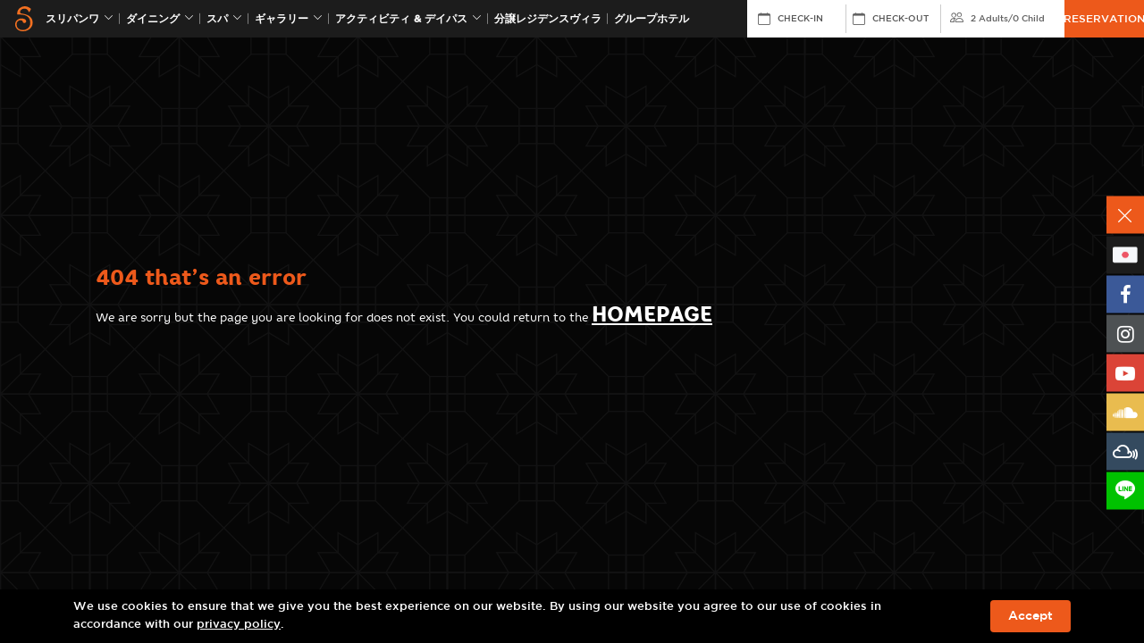

--- FILE ---
content_type: text/html; charset=UTF-8
request_url: https://www.coolspaphuket.com/ja/about-cool-spa/
body_size: 10233
content:
<!DOCTYPE html>
<html lang="ja">

<head>
   <!-- Basic Seo -->
   <meta charset="utf-8">
   <meta http-equiv="X-UA-Compatible" content="IE=edge">
   <meta name="viewport" content="width=device-width, initial-scale=1">
   <title>Page not found - Cool Spa by Sri panwa</title>
   <meta name="robots" content="index, follow">
   <meta name="revisit-after" content="7 days">
   <meta name="distribution" content="Global">

   <!-- Open Graph Meta Tags -->
   <meta property="og:type" content="website"> 
   <meta property="og:title" content="Page not found - Cool Spa by Sri panwa">
   <meta property="og:site_name" content="sripanwa.com">
   <meta property="og:image" content="https://www.coolspaphuket.com/images/og-image/main.jpg" />
   <meta property="og:url" content="https://www.coolspaphuket.com//ja/about-cool-spa/" />

   <!-- Twitter Tags -->
   <meta name="twitter:card" content="summary">
   <meta name="twitter:site" content="@Sripanwa">
   <meta name="twitter:title" content="Page not found - Cool Spa by Sri panwa">
   <meta name="twitter:image" content="https://www.coolspaphuket.com/images/og-image/main.jpg" />
   	
	<link rel="shortcut icon" type="image/x-icon" href="https://www.coolspaphuket.com/images/favicon.ico">
	<!-- CSS Files -->
	<link href="https://cdn.jsdelivr.net/npm/bootstrap@5.1.3/dist/css/bootstrap.min.css" rel="stylesheet" integrity="sha384-1BmE4kWBq78iYhFldvKuhfTAU6auU8tT94WrHftjDbrCEXSU1oBoqyl2QvZ6jIW3" crossorigin="anonymous">
	<link rel="stylesheet" type="text/css" href="https://maxcdn.bootstrapcdn.com/font-awesome/4.7.0/css/font-awesome.min.css">
	<link rel="stylesheet" type="text/css" href="https://cdn.jsdelivr.net/npm/swiper@8/swiper-bundle.min.css" />
	<link rel="stylesheet" href="https://cdn.jsdelivr.net/npm/@fancyapps/ui/dist/fancybox.css">
	<link rel="stylesheet" type="text/css" href="https://cdnjs.cloudflare.com/ajax/libs/fullPage.js/4.0.10/fullpage.min.css">
	<link rel="stylesheet" type="text/css" href="https://cdn.jsdelivr.net/npm/daterangepicker/daterangepicker.css" />
	<link rel="stylesheet" href="https://cdn.jsdelivr.net/npm/bootstrap-icons@1.10.2/font/bootstrap-icons.css">
	<link rel="stylesheet" type="text/css" href="https://www.coolspaphuket.com/css/aos.css" rel="stylesheet">
	<link rel="stylesheet" type="text/css" href="https://www.coolspaphuket.com/css/style.css">
	<link rel="icon" href="https://www.coolspaphuket.com/images/favicon.ico" type="image/x-icon">

	<!-- Google Tag Manager -->
	<script>(function(w,d,s,l,i){w[l]=w[l]||[];w[l].push({'gtm.start':
	new Date().getTime(),event:'gtm.js'});var f=d.getElementsByTagName(s)[0],
	j=d.createElement(s),dl=l!='dataLayer'?'&l='+l:'';j.async=true;j.src=
	'https://www.googletagmanager.com/gtm.js?id='+i+dl;f.parentNode.insertBefore(j,f);
	})(window,document,'script','dataLayer','GTM-WZ5RPR');</script>
	<!-- End Google Tag Manager -->



   <style>
      .wrapper-gallery{
         display: flex;
         align-items: center;
      }
      .font-xl{
         font-size: 24px;
      }
      .wrapper-gallery .container{
         color: #fff;
      }
      @media screen and (max-width: 992px) {
         .font-xl{
            font-size: 18px;
         }
      }
   </style>
<script data-cfasync="false" nonce="ddd2523a-4f49-4eef-9fbf-304fccf3e1ad">try{(function(w,d){!function(j,k,l,m){if(j.zaraz)console.error("zaraz is loaded twice");else{j[l]=j[l]||{};j[l].executed=[];j.zaraz={deferred:[],listeners:[]};j.zaraz._v="5874";j.zaraz._n="ddd2523a-4f49-4eef-9fbf-304fccf3e1ad";j.zaraz.q=[];j.zaraz._f=function(n){return async function(){var o=Array.prototype.slice.call(arguments);j.zaraz.q.push({m:n,a:o})}};for(const p of["track","set","debug"])j.zaraz[p]=j.zaraz._f(p);j.zaraz.init=()=>{var q=k.getElementsByTagName(m)[0],r=k.createElement(m),s=k.getElementsByTagName("title")[0];s&&(j[l].t=k.getElementsByTagName("title")[0].text);j[l].x=Math.random();j[l].w=j.screen.width;j[l].h=j.screen.height;j[l].j=j.innerHeight;j[l].e=j.innerWidth;j[l].l=j.location.href;j[l].r=k.referrer;j[l].k=j.screen.colorDepth;j[l].n=k.characterSet;j[l].o=(new Date).getTimezoneOffset();if(j.dataLayer)for(const t of Object.entries(Object.entries(dataLayer).reduce((u,v)=>({...u[1],...v[1]}),{})))zaraz.set(t[0],t[1],{scope:"page"});j[l].q=[];for(;j.zaraz.q.length;){const w=j.zaraz.q.shift();j[l].q.push(w)}r.defer=!0;for(const x of[localStorage,sessionStorage])Object.keys(x||{}).filter(z=>z.startsWith("_zaraz_")).forEach(y=>{try{j[l]["z_"+y.slice(7)]=JSON.parse(x.getItem(y))}catch{j[l]["z_"+y.slice(7)]=x.getItem(y)}});r.referrerPolicy="origin";r.src="/cdn-cgi/zaraz/s.js?z="+btoa(encodeURIComponent(JSON.stringify(j[l])));q.parentNode.insertBefore(r,q)};["complete","interactive"].includes(k.readyState)?zaraz.init():j.addEventListener("DOMContentLoaded",zaraz.init)}}(w,d,"zarazData","script");window.zaraz._p=async d$=>new Promise(ea=>{if(d$){d$.e&&d$.e.forEach(eb=>{try{const ec=d.querySelector("script[nonce]"),ed=ec?.nonce||ec?.getAttribute("nonce"),ee=d.createElement("script");ed&&(ee.nonce=ed);ee.innerHTML=eb;ee.onload=()=>{d.head.removeChild(ee)};d.head.appendChild(ee)}catch(ef){console.error(`Error executing script: ${eb}\n`,ef)}});Promise.allSettled((d$.f||[]).map(eg=>fetch(eg[0],eg[1])))}ea()});zaraz._p({"e":["(function(w,d){})(window,document)"]});})(window,document)}catch(e){throw fetch("/cdn-cgi/zaraz/t"),e;};</script></head>

<body>
   <!-- Google Tag Manager (noscript) -->
<noscript><iframe src="https://www.googletagmanager.com/ns.html?id=GTM-WZ5RPR" height="0" width="0"
      style="display:none;visibility:hidden"></iframe></noscript>
<!-- End Google Tag Manager (noscript) -->

<link href="https://db.onlinewebfonts.com/c/9a2bc11be56851dde98c1b49302cc21a?family=Gotham+Medium" rel="stylesheet">

<style>
   /* Apply Gotham Medium globally to header, menu, reservation, and footer */
   nav.boxmenu,
   nav.boxmenu *,
   .header,
   .header *,
   .header form#booking-form,
   .header form#booking-form *,
   footer.footer,
   footer.footer *,
   .footer-mobile,
   .footer-mobile *,
   .cookie-bar,
   .cookie-bar * {
      font-family: 'Gotham Medium', sans-serif !important;
   }

   .footer-mobile aside,
   .footer-mobile aside * {
      font-family: 'FontAwesome' !important;
   }
</style>


<nav class="boxmenu">
   <ul class="main-menu">
      <li>
         <a href="https://www.sripanwa.com/ja/" class="logo-menu"><img
               src="https://www.coolspaphuket.com/images/logo-main.png" width="146"></a>
      </li>
      <li>
         <a href="https://www.babaphuket.com/ja/" class="logo-menu"><img
               src="https://www.coolspaphuket.com/images/logo-baba.png" width="86"></a>
      </li>
      <li>
         <a href="https://www.coolspaphuket.com/ja/" class="logo-menu"><img
               src="https://www.coolspaphuket.com/images/logo-cool-spa.png" width="86"></a>
      </li>
      <li>
         <a href="https://www.coolspaphuket.com/bdms-sri-panwa-wellness-clinic/ja/" class="logo-menu"><img
               src="https://www.coolspaphuket.com/images/cool-wellness/bwc-phuket-x-sri-panwa-logo.png" width="220"></a>
      </li>
      <li>
         <a href="https://www.sripanwa.com/ja/festive-season-2025/?utm_source=website-baba&utm_medium=mobile-menu&utm_campaign=festive/">Festive Season</a>
      </li>
      <!-- <li><a href="https://www.sripanwa.com/ja/20-years/?utm_source=coolspa&utm_medium=menu_mobile&utm_campaign=20_years_sri_panwa/" target="_blank"
               id="gtm-top-20-years"><span>20th ANNIVERSARY</span></a></li> -->
      <li><a href="https://www.bababeachclub.com/" target="_blank"
            id="gtm-top-brotherhotels"><span>グループホテル</span></a></li>
      <li>
         <a
            href="https://www.sripanwa.com/ja/5-stars-hotel-pool-villas-phuket/"><span>スリパンワ</span></a>
      </li>
      <li>
         <a href="https://www.sripanwa.com/awards/"><span>Awards</span></a>
      </li>
      <li>
         <a href="https://www.coolspaphuket.com/ja/activities">アクティビティ & デイパス</a>
      </li>
      <li>
         <a href="http://www.sripanwaresidence.com/" target="_blank">分譲レジデンスヴィラ</a>
      </li>
      <li>
         <a href="https://www.sripanwa.com/ja/phuket-luxury-pool-villa-packages-special-offers/"
            class="ga4-package-hamburger-menu">スペシャル・プロモーション</a>
      </li>
      <li>
         <a
            href="https://www.sripanwa.com/ja/map-location/">ロケーション</a>
      </li>
      <li>
         <a
            href="https://www.sripanwa.com/ja/phuket-activities/">アクティビティ</a>
      </li>
      <li>
         <a
            href="https://www.sripanwa.com/ja/sri-panwa-sustainability/">サステナビリティ</a>
      </li>
      <li>
         <a href="https://luxuryweddingsthailand.com/sripanwa/phuket-wedding/"
            target="_blank">ウェディング</a>
      </li>
      <li>
         <a
            href="https://www.sripanwa.com/ja/corporate/">会議とイベント</a>
      </li>
      <li>
         <a
            href="https://www.sripanwa.com/ja/news-letter/">ニュースレター</a>
      </li>
      <li>
         <a
            href="https://www.sripanwa.com/ja/luxury-5-star-accommodation-phuket/">スリパンワについて</a>
      </li>
      <li>
         <a
            href="https://www.sripanwa.com/ja/contact-luxury-villa-hotel-phuket/">お問い合わせ</a>
      </li>
      <li>
         <a href="http://press.sripanwa.com/" target="_blank"><span>レビュー/PR</span></a>
      </li>
      <li>
         <a>スリパンワショップ</a>
      </li>
      <li>
         <a
            href="https://www.sripanwa.com/ja/gallery/"><span>ギャラリー</span></a>
      </li>
      <li>
         <a href="https://goo.gl/Yrve2p" target="_blank">ブログ</a>
      </li>
      <aside class="lang d-flex" style="justify-content: flex-start;">
         <a href="https://www.coolspaphuket.com/about-cool-spa/"><img src="https://www.coolspaphuket.com/images/flag-en.png"></a>
         <a href="https://www.coolspaphuket.com/th/about-cool-spa/"><img src="https://www.coolspaphuket.com/images/flag-th.png"></a>
         <a href="https://www.coolspaphuket.com/ja/about-cool-spa/"><img src="https://www.coolspaphuket.com/images/flag-jp.png"></a>
         <a href="https://www.coolspaphuket.com/zh-hant/about-cool-spa/"><img src="https://www.coolspaphuket.com/images/flag-cn.png"></a>
         <a href="https://www.coolspaphuket.com/ko/about-cool-spa/"><img src="https://www.coolspaphuket.com/images/flag-kr.png"></a>
         <a href="https://www.coolspaphuket.com/ru/about-cool-spa/"><img src="https://www.coolspaphuket.com/images/flag-ru.png"></a>
         <a href="https://www.coolspaphuket.com/de/about-cool-spa/"><img src="https://www.coolspaphuket.com/images/flag-de.png"></a>
         <a href="https://www.coolspaphuket.com/nl/about-cool-spa/"><img src="https://www.coolspaphuket.com/images/flag-nl.png"></a>
      </aside>
   </ul>
</nav>

<header class="header">
   <div class="container">
      <button id="wsnavtoggle" class="wsanimated-arrow"><span></span></button>
      <div class="wrap-logo">
         <a href="https://www.sripanwa.com/ja/" class="logo">
            <img src="https://www.coolspaphuket.com/images/logo-s.svg" class="img-fluid" />
         </a>
      </div>
      <ul class="main-menu font-reg  ">
         <!-- Villas -->
         <li>
            <a href="https://www.sripanwa.com/ja/5-stars-hotel-pool-villas-phuket/">
               スリパンワ <i class="bi bi-chevron-down"></i>
            </a>

            <div class="submenu hotel-villas">
               <ul>
                  <li>
                     <h2>プール スイート</h2>
                  </li>
                  <li>
                     <a href="https://www.sripanwa.com/ja/yaya-pool-suite-ocean/">
                        YAYA POOL SUITE OCEAN                     </a>
                  </li>
                  <li>
                     <a href="https://www.sripanwa.com/ja/pool-suite-west/">
                        プール スイート ウエスト                     </a>
                  </li>
                  <li>
                     <a href="https://www.sripanwa.com/ja/pool-suite-east/">
                        プール スイート イースト                     </a>
                  </li>
               </ul>
               <ul>
                  <li>
                     <a href="https://www.sripanwa.com/ja/luxury-penthouse/"
                        class="p-0">
                        <h2>ペントハウス</h2>
                     </a>
                  </li>
               </ul>
               <ul>
                  <li>
                     <h2>1BR プールヴィラ</h2>
                  </li>
                  <li>
                     <a
                        href="https://www.sripanwa.com/ja/one-bedroom-luxury-private-pool-villa-ocean-view-type-a/">
                        1BR ﾗｸﾞｼﾞｭｱｱﾘｰﾌﾟｰﾙｳﾞｨﾗ A                     </a>
                  </li>
                  <li>
                     <a
                        href="https://www.sripanwa.com/ja/one-bedroom-luxury-private-pool-villa-ocean-view-type-b/">
                        1BR ﾗｸﾞｼﾞｭｱｱﾘｰﾌﾟｰﾙｳﾞｨﾗ B                     </a>
                  </li>
                  <li>
                     <a
                        href="https://www.sripanwa.com/ja/1br-luxury-residential-pool-villa/">
                        1BRラグジュアリーレジデンシャルプールヴィラ                     </a>
                  </li>
                  <li>
                     <a
                        href="https://www.sripanwa.com/ja/one-bedroom-family-suite-pool-villa-ocean-view/">
                        1BR ﾌｧﾐﾘｰｽｲｰﾄ                     </a>
                  </li>
                  <li>
                     <a
                        href="https://www.sripanwa.com/ja/one-bedroom-pool-villa-garden-view/">
                        1BR ﾌﾟｰﾙｳﾞｨﾗ ｶﾞｰﾃﾞﾝ                     </a>
                  </li>
                  <li>
                     <a
                        href="https://www.sripanwa.com/ja/one-bedroom-family-suite-pool-villa-garden-view/">
                        ﾌｧﾐﾘｰｽｲｰﾄ ｶﾞｰﾃﾞﾝ                     </a>
                  </li>
               </ul>
               <ul>
                  <li>
                     <h2>2BR プールヴィラ</h2>
                  </li>
                  <li>
                     <a
                        href="https://www.sripanwa.com/ja/two-bedroom-luxury-private-pool-villa-ocean-view/">
                        2BR ﾚｼﾞﾃﾞﾝｽ ｳﾞｨﾗ                     </a>
                  </li>
                  <li>
                     <a
                        href="https://www.sripanwa.com/ja/two-bedroom-pool-villa-ocean-view/">
                        2BR ﾌﾟｰﾙｳﾞｨﾗ                     </a>
                  </li>
                  <li>
                     <a
                        href="https://www.sripanwa.com/ja/two-bedroom-family-suite-pool-villa-ocean-view/">
                        2BR ﾌｧﾐﾘｰｽｲｰﾄｵｰｼｬﾝ                     </a>
                  </li>
                  <li>
                     <a
                        href="https://www.sripanwa.com/ja/two-bedroom-family-suite-pool-villa-garden-view/">
                        2BR ﾌｧﾐﾘｰｽｲｰﾄ ｶﾞｰﾃﾞﾝ                     </a>
                  </li>
               </ul>
               <ul>
                  <li>
                     <h2>ﾚｼﾞﾃﾞﾝｽｳﾞｨﾗ</h2>
                  </li>
                  <li>
                     <a
                        href="https://www.sripanwa.com/ja/two-bedroom-residence-pool-villa/">
                        2BR ﾚｼﾞﾃﾞﾝｽｳﾞｨﾗ                     </a>
                  </li>
                  <li>
                     <a
                        href="https://www.sripanwa.com/ja/three-bedroom-luxury-residence-pool-villa/">
                        3BR ﾚｼﾞﾃﾞﾝｽｳﾞｨﾗ                     </a>
                  </li>
                  <li>
                     <a
                        href="https://www.sripanwa.com/ja/3br-luxury-residence-pool-villa-garden-view/">
                        3BR RESIDENCE VILLA PARTIAL OCEAN VIEW                     </a>
                  </li>
                  <li>
                     <a
                        href="https://www.sripanwa.com/ja/4br-luxury-residential-pool-villa/">
                        4BR Luxury Residential Pool Villa                     </a>
                  </li>
                  <li>
                     <a
                        href="https://www.sripanwa.com/ja/4br-residence-pool-villa-ocean-view/">
                        4 BEDROOM RESIDENCE POOL VILLA OCEAN                     </a>
                  </li>
                  <li>
                     <a
                        href="https://www.sripanwa.com/ja/4br-luxury-residence-pool-villa-ocean-view/">
                        4 BEDROOM LUXURY RESIDENCE POOL VILLA OCEAN                     </a>
                  </li>
                  <li>
                     <a
                        href="https://www.sripanwa.com/ja/presidential-5br-luxury-pool-villa-x24/">
                        Presidential 5BR Pool Villa                     </a>
                  </li>
               </ul>
            </div>
         </li>
         <!-- Baba -->
         <li>
            <a href="https://www.babaphuket.com/ja/">
               ダイニング<i class="bi bi-chevron-down"></i>
            </a>
            <div class="submenu submenu-onece">
               <ul class="sub-onece">
                  <li>
                     <a
                        href="https://www.babaphuket.com/ja/baba-nest-best-exclusive-rooftop-bar/">
                        ババ・ネスト                     </a>
                  </li>
                  <li>
                     <a
                        href="https://www.babaphuket.com/ja/tu-best-rooftop-bar-in-phuket/">
                        TU                     </a>
                  </li>
                  <li>
                     <a href="https://www.babaphuket.com/ja/baba-soul-cafe-phuket/">
                        BABA SOUL CAFE                     </a>
                  </li>
                  <li>
                     <a
                        href="https://www.babaphuket.com/ja/baba-poolclub-international-cuisine/">
                        ババ・プールクラブ                     </a>
                  </li>
                  <li>
                     <a
                        href="https://www.babaphuket.com/ja/baba-iki-the-best-japanese-restaurant/">
                        ババ イキ                     </a>
                  </li>
                  <li>
                     <a
                        href="https://www.babaphuket.com/ja/baba-chino-luxury-chinese-restaurant/">
                        ババ  チノ                     </a>
                  </li>
                  <li>
                     <a
                        href="https://www.babaphuket.com/ja/baba-hot-box-premium-bbq-grill-phuket/">
                        ババ ホット ボックス                     </a>
                  </li>
                  <li>
                     <a href="https://www.babaphuket.com/ja/shi-shi-lounge/">
                        SHI SHI LOUNGE                     </a>
                  </li>
                  <li>
                     <a
                        href="https://www.babaphuket.com/ja/baba-soul-food-best-thai-cuisine/">
                        ソウルフード                     </a>
                  </li>
                  <li>
                     <a href="https://www.babaphuket.com/ja/baba-cooking-school/">
                        ババ ホット ボックス                     </a>
                  </li>
               </ul>
            </div>
         </li>
         <!-- Coolspa -->
         <li>
            <a href="https://www.coolspaphuket.com/ja/">スパ<i
                  class="bi bi-chevron-down"></i></a>
            <div class="submenu submenu-onece">
               <ul class="sub-onece">
                  <li><a
                        href="https://www.coolspaphuket.com/ja/bdms-sri-panwa-wellness-clinic/">BDMS x Sri panwa</a>
                  </li>
                  <li><a
                        href="https://www.coolspaphuket.com/ja/luxury-cool-spa-phuket">Cool Spa by Sri panwa</a>
                  </li>
                  <li><a
                        href="https://www.coolspaphuket.com/ja/phuket-luxury-spa-promotions/">Cool Promotions</a>
                  </li>
                  <li><a
                        href="https://www.coolspaphuket.com/ja/thai-traditional-medicine/">Thai Medical</a>
                  </li>
                  <li><a
                        href="https://www.coolspaphuket.com/ja/phuket-luxury-spa-treatments/">Treatments</a>
                  </li>
                  <li><a
                        href="https://www.coolspaphuket.com/ja/beauty-salon-phuket/">Salon</a>
                  </li>
                  <li><a
                        href="https://www.coolspaphuket.com/ja/wellness-daypass/">Wellness Day Pass</a>
                  </li>
                  <!--<li><a href="https://www.coolspaphuket.com/ja/iv-drip-phuket/">Intravenous Therapy</a></li>-->
               </ul>
            </div>
         </li>
         <!-- Gallery -->
         <!-- <li><a href="https://www.sripanwa.com/ja/festive-season-2025/?utm_source=website-coolspa&utm_medium=top-menu&utm_campaign=festive/">Festive Season</a></li> -->
         <!-- disable gallery -->
         <li>
            <a href="https://www.sripanwa.com/ja/gallery/">
               ギャラリー <i class="bi bi-chevron-down"></i>
            </a>
            <div class="submenu hotel-villas">
               <ul>
                  <li>
                     <a href="https://www.sripanwa.com/ja/gallery/phuket-best-view-2/"
                        class="p-0">
                        <h2>ビュー</h2>
                     </a>
                  </li>
               </ul>
               <ul>
                  <li>
                     <h2>イベント</h2>
                  </li>
                  <li class="has-ac">
                     <h3>
                        <a>Events Year 2026</a> <i class="bi bi-chevron-down"></i>
                     </h3>

                     <div class="ac-cat">
                        <a
                           href="https://www.sripanwa.com/ja/gallery/new-year-2026/">New Year 2026</a>
                     </div>
                  </li>
                  <li class="has-ac">
                     <h3>
                        <a>Events Year 2025</a> <i class="bi bi-chevron-down"></i>
                     </h3>

                     <div class="ac-cat">
                        <a
                           href="https://www.sripanwa.com/ja/gallery/sea-sand-stone-by-cheese-arnon-x-sri-panwa/">Sea Sand Stone by Cheese Arnon x Sri panwa</a>
                        <a
                           href="https://www.sripanwa.com/ja/gallery/turtle-and-sea-animal-charity/">TURTLE &amp; SEA ANIMAL CHARITY</a>
                        <a
                           href="https://www.sripanwa.com/ja/gallery/grand-opening-bdms-wellness-clinic-at-sri-panwa/">Grand Opening BDMS Wellness Clinic at Sri panwa</a>
                        <a
                           href="https://www.sripanwa.com/ja/gallery/new-year-2025/">New Year 2025</a>
                     </div>
                  </li>
                  <li class="has-ac">
                     <h3>
                        <a>イベント 2024</a> <i class="bi bi-chevron-down"></i>
                     </h3>

                     <div class="ac-cat">
                        <a
                           href="https://www.sripanwa.com/ja/gallery/kanebo-2024-kanebo-the-exceptional/">
                           Kanebo The Exceptional                        </a>
                     </div>
                     <div class="ac-cat">
                        <a href="https://www.sripanwa.com/ja/gallery/new-year-2024/">
                           New Year 2024                        </a>
                     </div>
                     <div class="ac-cat">
                        <a
                           href="https://www.sripanwa.com/ja/gallery/grohe-lixil-panel-discussion-2024/">
                           GROHE x Lixil Panel Discussion                        </a>
                     </div>
                     <div class="ac-cat">
                        <a
                           href="https://www.sripanwa.com/ja/gallery/andaman-techspace-expo-2024/">
                           Andaman Techspace 2024                        </a>
                     </div>
                     <div class="ac-cat">
                        <a
                           href="https://www.sripanwa.com/ja/gallery/navigate-2024-steering-the-future-of-travel/">
                           Navigate 2024: Steering the Future of Travel                        </a>
                     </div>
                     <div class="ac-cat">
                        <a
                           href="https://www.sripanwa.com/ja/gallery/gallery-sripanwa-phuket-wellness-redefined-2024/">
                           Phuket Wellness Redefined                        </a>
                     </div>
                  </li>
                  <li class="has-ac">
                     <h3>
                        <a>イベント 2023</a> <i class="bi bi-chevron-down"></i>
                     </h3>

                     <div class="ac-cat">
                        <a href="https://www.sripanwa.com/ja/gallery/new-year-2023/">
                           New Year 2023                        </a>
                        <a
                           href="https://www.sripanwa.com/ja/gallery/experience-luxury-tennis-phuket/">
                           Sri panwa x Tipsarevic Luxury Tennis Press Conference                        </a>
                        <a href="https://www.sripanwa.com/ja/gallery/yaya-open-house/">
                           Yaya Open House                        </a>
                        <a
                           href="https://www.sripanwa.com/ja/gallery/the-sky-series-agent-day/">
                           The Sky Series - Agent day                        </a>
                     </div>
                  </li>
                  <li class="has-ac">
                     <h3>
                        <a>イベント 2022</a> <i class="bi bi-chevron-down"></i>
                     </h3>

                     <div class="ac-cat">
                        <a href="https://www.sripanwa.com/ja/gallery/new-year-2022/">
                           New Year 2022                        </a>
                        <a
                           href="https://www.sripanwa.com/ja/gallery/youth-orchestra-inaugural-concert-2022/">
                           Phuket Youth Orchestra Inaugural Concert                        </a>
                     </div>
                  </li>
                  <li class="has-ac">
                     <h3>
                        <a>イベント 2021</a> <i class="bi bi-chevron-down"></i>
                     </h3>
                     <div class="ac-cat">
                        <a href="https://www.sripanwa.com/ja/gallery/new-year-2021/">
                           New Year 2021                        </a>
                     </div>
                  </li>
                  <li class="has-ac">
                     <h3>
                        <a>イベント 2020</a> <i class="bi bi-chevron-down"></i>
                     </h3>
                     <div class="ac-cat">
                        <a href="https://www.sripanwa.com/ja/gallery/new-year-2020/">
                           New Year 2020                        </a>
                     </div>
                  </li>
                  <li class="has-ac">
                     <h3>
                        <a>イベント 2019</a> <i class="bi bi-chevron-down"></i>
                     </h3>
                     <div class="ac-cat">
                        <a href="https://www.sripanwa.com/ja/gallery/new-year-2019/">
                           New Year 2019                        </a>
                     </div>
                  </li>
                  <li class="has-ac">
                     <h3>
                        <a>イベント 2018</a> <i class="bi bi-chevron-down"></i>
                     </h3>
                     <div class="ac-cat">
                        <a
                           href="https://www.sripanwa.com/ja/gallery/kimura-sushi-niitome-tempura-x-sri-panwa/">
                           Kimura Sushi x Niitome Tempura                        </a>
                        <a
                           href="https://www.sripanwa.com/ja/gallery/sss-new-year-2018/">
                           SSS New Year 2018                        </a>
                     </div>
                  </li>
                  <li class="has-ac">
                     <h3>
                        <a>イベント 2017</a> <i class="bi bi-chevron-down"></i>
                     </h3>
                     <div class="ac-cat">
                        <a href="https://www.sripanwa.com/ja/gallery/bazana/">
                           BAZANA                        </a>
                        <a href="https://www.sripanwa.com/ja/gallery/sushi/">
                           Sushi                        </a>
                        <a href="https://www.sripanwa.com/ja/gallery/wagyumafia/">
                           WagyuMafia                        </a>
                        <a href="https://www.sripanwa.com/ja/gallery/new-year-2017/">
                           SSS New Year 2017                        </a>
                     </div>
                  </li>
                  <li class="has-ac">
                     <h3>
                        <a>イベント 2016</a> <i class="bi bi-chevron-down"></i>
                     </h3>
                     <div class="ac-cat">
                        <a href="https://www.sripanwa.com/ja/gallery/organika/">
                           Organika                        </a>
                        <a
                           href="https://www.sripanwa.com/ja/gallery/gallerystaff-pool-party-2016/">
                           Staff Pool Party 2016                        </a>
                        <a
                           href="https://www.sripanwa.com/ja/gallery/gallerysss-new-year-2016/">
                           SSS New Year 2016                        </a>
                     </div>
                  </li>
                  <li class="has-ac">
                     <h3>
                        <a>イベント 2015</a> <i class="bi bi-chevron-down"></i>
                     </h3>
                     <div class="ac-cat">
                        <a
                           href="https://www.sripanwa.com/ja/gallery/galleryunderground-circus-party/">
                           Underground Circus party                        </a>
                        <a
                           href="https://www.sripanwa.com/ja/gallery/gallerydior-event/">
                           Dior Event                        </a>
                        <a
                           href="https://www.sripanwa.com/ja/gallery/gallerychevrolet-event/">
                           Chevrolet Event                        </a>
                        <a
                           href="https://www.sripanwa.com/ja/gallery/gallerylyn-gypset-cruise/">
                           LYN The Gypset Cruise                        </a>
                        <a
                           href="https://www.sripanwa.com/ja/gallery/gallerysss-new-year-2015/">
                           SSS New Year 2015                        </a>
                     </div>
                  </li>
                  <li class="has-ac">
                     <h3>
                        <a>イベント 2014</a> <i class="bi bi-chevron-down"></i>
                     </h3>
                     <div class="ac-cat">
                        <a href="https://www.sripanwa.com/ja/gallery/gallerysunsilk/">
                           Sunsilk                        </a>
                        <a
                           href="https://www.sripanwa.com/ja/gallery/galleryrenn-drive/">
                           Renn Drive                        </a>
                     </div>
                  </li>
                  <li class="has-ac">
                     <h3>
                        <a>イベント 2013</a> <i class="bi bi-chevron-down"></i>
                     </h3>
                     <div class="ac-cat">
                        <a href="https://www.sripanwa.com/ja/gallery/galleryripcurl/">
                           Ripcurl                        </a>
                        <a
                           href="https://www.sripanwa.com/ja/gallery/gallerysnoop-lion-rita-ora-2/">
                           Snoop Lion & Rita Ora                        </a>
                        <a href="https://www.sripanwa.com/ja/gallery/gallerysulwhasoo/">
                           Sulwhasoo                        </a>
                     </div>
                  </li>
                  <li class="has-ac">
                     <h3>
                        <a>イベント 2012</a> <i class="bi bi-chevron-down"></i>
                     </h3>
                     <div class="ac-cat">
                        <a
                           href="https://www.sripanwa.com/ja/gallery/galleryripcurl-2012/">
                           Ripcurl                        </a>
                        <a
                           href="https://www.sripanwa.com/ja/gallery/gallerytao-kae-noi/">
                           Tao Kae Noi Love Mom                        </a>
                        <a
                           href="https://www.sripanwa.com/ja/gallery/galleryla-mers-exclusive/">
                           La Mer’s Exclusive                        </a>
                        <a
                           href="https://www.sripanwa.com/ja/gallery/gallerythank-party-lg/">
                           Thank You Party By LG                        </a>
                        <a
                           href="https://www.sripanwa.com/ja/gallery/gallerybrygon-reserve-wines/">
                           Brygon Reserve Wines                        </a>
                        <a
                           href="https://www.sripanwa.com/ja/gallery/galleryarmand-de-brignac/">
                           Armand De Brignac                        </a>
                        <a
                           href="https://www.sripanwa.com/ja/gallery/gallerysoul-food-opening/">
                           Soul Food Opening                        </a>
                     </div>
                  </li>
                  <li class="has-ac">
                     <h3>
                        <a>イベント 2011</a> <i class="bi bi-chevron-down"></i>
                     </h3>
                     <div class="ac-cat">
                        <a
                           href="https://www.sripanwa.com/ja/gallery/gallerynew-year-2011/">
                           New Year 2011                        </a>
                        <a
                           href="https://www.sripanwa.com/ja/gallery/gallerychristian-dior-ii/">
                           Christian Dior II                        </a>
                        <a
                           href="https://www.sripanwa.com/ja/gallery/gallerypresidential-dinner/">
                           Presidential Dinner                        </a>
                        <a
                           href="https://www.sripanwa.com/ja/gallery/gallerysss-f1-party/">
                           SSS F1 After Party                        </a>
                     </div>
                  </li>

                  <li class="has-ac">
                     <h3>
                        <a>イベント 2010</a> <i class="bi bi-chevron-down"></i>
                     </h3>
                     <div class="ac-cat">
                        <a
                           href="https://www.sripanwa.com/ja/gallery/gallerynew-year-2010/">
                           New Year 2010                        </a>
                        <a href="https://www.sripanwa.com/ja/gallery/wahoopia-party/">
                           Wahoopia Party                        </a>
                        <a
                           href="https://www.sripanwa.com/ja/gallery/gallerysss-halloween/">
                           SSS Halloween                        </a>
                        <a
                           href="https://www.sripanwa.com/ja/gallery/galleryemilio-pucci/">
                           Emilio Pucci                        </a>
                        <a
                           href="https://www.sripanwa.com/ja/gallery/gallerycool-spa-soft-opening/">
                           Cool Spa Soft Opening                        </a>
                     </div>
                  </li>
                  <li class="has-ac">
                     <h3>
                        <a>イベント 2009</a> <i class="bi bi-chevron-down"></i>
                     </h3>
                     <div class="ac-cat">
                        <a
                           href="https://www.sripanwa.com/ja/gallery/galleryhaad-thip-coca-cola/">
                           Haad Thip & Coca Cola                        </a>
                        <a
                           href="https://www.sripanwa.com/ja/gallery/gallerysss-decked-out/">
                           SSS Decked Out                        </a>
                        <a
                           href="https://www.sripanwa.com/ja/gallery/gallerychristian-dior-i/">
                           Christian Dior I                        </a>
                        <a
                           href="https://www.sripanwa.com/ja/gallery/gallerybaba-poolclub-opening/">
                           Baba Poolclub Opening                        </a>
                        <a href="https://www.sripanwa.com/ja/gallery/sss-gangster/">
                           SSS Gangster                        </a>
                     </div>
                  </li>
               </ul>

               <ul>
                  <li>
                     <h2>DJS</h2>
                  </li>
                  <li>
                     <a href="https://www.sripanwa.com/ja/gallery/galleryvicetone/">
                        Vicetone                     </a>
                  </li>
                  <li>
                     <a href="https://www.sripanwa.com/ja/gallery/gallerytul-pompom/">
                        Tul & Pompom                     </a>
                  </li>
                  <li>
                     <a href="https://www.sripanwa.com/ja/gallery/gallerysunju/">
                        Sunju                     </a>
                  </li>
                  <li>
                     <a href="https://www.sripanwa.com/ja/gallery/galleryskrillex/">
                        Skrillex                     </a>
                  </li>
                  <li>
                     <a href="https://www.sripanwa.com/ja/gallery/gallerydiplo/">
                        Diplo                     </a>
                  </li>
                  <li>
                     <a href="https://www.sripanwa.com/ja/gallery/galleryavicii/">
                        Avicii                     </a>
                  </li>
                  <li>
                     <a
                        href="https://www.sripanwa.com/ja/gallery/gallerysnoop-lion-rita-ora/">
                        Snoop Lion & Rita Ora                     </a>
                  </li>
                  <li>
                     <a href="https://www.sripanwa.com/ja/gallery/galleryflo-rida/">
                        Flo Rida                     </a>
                  </li>
                  <li>
                     <a
                        href="https://www.sripanwa.com/ja/gallery/galleryf1-after-party/">
                        F1 After Party                     </a>
                  </li>
                  <li>
                     <a href="https://www.sripanwa.com/ja/gallery/gallerysasha/">
                        Sasha                     </a>
                  </li>
                  <li>
                     <a href="https://www.sripanwa.com/ja/gallery/gallerymorgan-page/">
                        Morgan Page                     </a>
                  </li>
               </ul>

               <ul>
                  <li>
                     <a href="https://www.sripanwa.com/ja/gallery/galleryweddings-2/"
                        class="p-0">
                        <h2>Wedding</h2>
                     </a>
                  </li>
               </ul>

               <ul>
                  <li>
                     <h2>ホテル ヴィラ</h2>
                  </li>

                  <li class="has-ac">
                     <h3>
                        <a>プール スイート</a> <i class="bi bi-chevron-down"></i>
                     </h3>
                     <div class="ac-cat">
                        <a
                           href="https://www.sripanwa.com/ja/gallery/yayapool-suite-ocean/">
                           YAYA POOL SUITE OCEAN                        </a>
                        <a
                           href="https://www.sripanwa.com/ja/gallery/gallerypool-suite-east/">
                           プール スイート イースト                        </a>
                        <a
                           href="https://www.sripanwa.com/ja/gallery/gallerypool-suite-west/">
                           プール スイート ウエスト                        </a>
                     </div>
                  </li>

                  <li>
                     <a href="https://www.sripanwa.com/ja/gallery/gallerypenthouse/">
                        ペントハウス                     </a>
                  </li>

                  <li class="has-ac">
                     <h3>
                        <a>1BR プールヴィラ</a> <i class="bi bi-chevron-down"></i>
                     </h3>

                     <div class="ac-cat">
                        <a
                           href="https://www.sripanwa.com/ja/gallery/gallery1br-luxury-pool-villa-a/">
                           1BR ﾗｸﾞｼﾞｭｱｱﾘｰﾌﾟｰﾙｳﾞｨﾗ A                        </a>
                        <a
                           href="https://www.sripanwa.com/ja/gallery/gallery1br-luxury-pool-villa-b/">
                           1BR ﾗｸﾞｼﾞｭｱｱﾘｰﾌﾟｰﾙｳﾞｨﾗ B                        </a>
                        <a
                           href="https://www.sripanwa.com/ja/gallery/gallery1br-family-suite-ocean/">
                           1BR ﾌｧﾐﾘｰｽｲｰﾄ                        </a>
                        <a
                           href="https://www.sripanwa.com/ja/gallery/1br-luxury-residential-pool-villa/">
                           1BRラグジュアリーレジデンシャルプールヴィラ                        </a>
                        <a
                           href="https://www.sripanwa.com/ja/gallery/gallery1br-pool-villa-garden/">
                           1BR ﾌﾟｰﾙｳﾞｨﾗ ｶﾞｰﾃﾞﾝ                        </a>
                        <a
                           href="https://www.sripanwa.com/ja/gallery/gallery1br-family-suite-garden/">
                           ﾌｧﾐﾘｰｽｲｰﾄ ｶﾞｰﾃﾞﾝ                        </a>
                     </div>
                  </li>

                  <li class="has-ac">
                     <h3>
                        <a>2BR プールヴィラ</a> <i class="bi bi-chevron-down"></i>
                     </h3>
                     <div class="ac-cat">
                        <a
                           href="https://www.sripanwa.com/ja/gallery/2br-luxury-pool-villa/">
                           2BR ﾚｼﾞﾃﾞﾝｽ ｳﾞｨﾗ                        </a>
                        <a
                           href="https://www.sripanwa.com/ja/gallery/2br-pool-villa-ocean/">
                           2BR ﾌﾟｰﾙｳﾞｨﾗ                        </a>
                        <a
                           href="https://www.sripanwa.com/ja/gallery/2br-family-suite-ocean/">
                           2BR ﾌｧﾐﾘｰｽｲｰﾄｵｰｼｬﾝ                        </a>
                        <a
                           href="https://www.sripanwa.com/ja/gallery/2br-family-suite-garden/">
                           2BR ﾌｧﾐﾘｰｽｲｰﾄ ｶﾞｰﾃﾞﾝ                        </a>
                     </div>
                  </li>

                  <li class="has-ac">
                     <h3>
                        <a>ﾚｼﾞﾃﾞﾝｽｳﾞｨﾗ</a> <i class="bi bi-chevron-down"></i>
                     </h3>
                     <div class="ac-cat">
                        <a
                           href="https://www.sripanwa.com/ja/gallery/2br-residence-villa/">
                           2BR ﾚｼﾞﾃﾞﾝｽｳﾞｨﾗ                        </a>
                        <a
                           href="https://www.sripanwa.com/ja/gallery/3br-residence-villa/">
                           3BR ﾚｼﾞﾃﾞﾝｽｳﾞｨﾗ                        </a>
                        <a
                           href="https://www.sripanwa.com/ja/gallery/3br-residence-villa-partial-ocean/">
                           3BR RESIDENCE VILLA PARTIAL OCEAN VIEW                        </a>
                        <a
                           href="https://www.sripanwa.com/ja/gallery/4br-luxury-residential-pool-villa/">
                           4BR Luxury Residential Pool Villa                        </a>
                        <a
                           href="https://www.sripanwa.com/ja/gallery/4br-residence-pool-villa-ocean-view/">
                           4 BEDROOM RESIDENCE POOL VILLA OCEAN                        </a>
                        <a
                           href="https://www.sripanwa.com/ja/gallery/4br-luxury-residence-pool-villa-ocean-view/">
                           4 BEDROOM LUXURY RESIDENCE POOL VILLA OCEAN                        </a>
                        <a
                           href="https://www.sripanwa.com/ja/gallery/5br-pool-villa-x24/">
                           Presidential 5BR Pool Villa                        </a>
                     </div>
                  </li>
               </ul>

               <ul>
                  <li>
                     <h2>ババ</h2>
                  </li>
                  <li>
                     <a href="https://www.sripanwa.com/ja/gallery/gallerybaba-food/">
                        ババ                     </a>
                  </li>
                  <li>
                     <a
                        href="https://www.sripanwa.com/ja/gallery/gallerybaba-soul-food/">
                        ソウルフード                     </a>
                  </li>
                  <li>
                     <a
                        href="https://www.sripanwa.com/ja/gallery/gallerybaba-poolclub/">
                        ババ・プールクラブ                     </a>
                  </li>
                  <li>
                     <a href="https://www.sripanwa.com/ja/gallery/gallerybaba-iki/">
                        ババ イキ                     </a>
                  </li>
                  <li>
                     <a href="https://www.sripanwa.com/ja/gallery/gallerybabaq/">
                        Baba Q                     </a>
                  </li>
                  <li>
                     <a href="https://www.sripanwa.com/ja/gallery/gallerybaba-nest/">
                        ババ・ネスト                     </a>
                  </li>
                  <li>
                     <a href="https://www.sripanwa.com/ja/gallery/gallerybaba-88/">
                        Baba 88                     </a>
                  </li>
                  <li>
                     <a href="https://www.sripanwa.com/ja/gallery/gallerybaba-space/">
                        Baba Space                     </a>
                  </li>
                  <li>
                     <a href="https://www.sripanwa.com/ja/gallery/cooking-school/">
                        ババ ホット ボックス                     </a>
                  </li>
                  <li>
                     <a href="https://www.sripanwa.com/ja/gallery/gallerybaba-chino/">
                        ババ  チノ                     </a>
                  </li>
                  <li>
                     <a href="https://www.sripanwa.com/ja/gallery/gallerybaba-hot-box/">
                        ババ ホット ボックス                     </a>
                  </li>
                  <li>
                     <a href="https://www.sripanwa.com/ja/gallery/gallerytubar/">
                        Tu Bar                     </a>
                  </li>
                  <li>
                     <a
                        href="https://www.sripanwa.com/ja/gallery/gallerybaba-soulcafe/">
                        Baba Soul Cafe                     </a>
                  </li>
                  <li>
                     <a href="https://www.sripanwa.com/ja/gallery/galleryshishilounge/">
                        Baba Shi shi lounge                     </a>
                  </li>
                  <li>
                     <a href="https://www.sripanwa.com/ja/gallery/gallerybaba-hotpot/">
                        Baba Hot pot                     </a>
                  </li>
               </ul>

               <ul>
                  <li>
                     <a href="https://www.sripanwa.com/ja/gallery/galleryspa/"
                        class="p-0">
                        <h2>Spa</h2>
                     </a>
                  </li>
               </ul>

               <ul>
                  <li>
                     <a href="https://www.sripanwa.com/ja/gallery/galleryyaya/"
                        class="p-0">
                        <h2>スリパンワショップ</h2>
                     </a>
                  </li>
               </ul>

               <ul>
                  <li>
                     <a href="https://www.sripanwa.com/ja/gallery/galleryactivities/"
                        class="p-0">
                        <h2>アクティビティ</h2>
                     </a>
                  </li>
               </ul>

            </div>
         </li>
         <!-- <li><a href="https://www.sripanwa.com/ja/20-years/?utm_source=coolspa&utm_medium=menu_desktop&utm_campaign=20_years_sri_panwa/" target="_blank"
               id="gtm-top-20-years">20th ANNIVERSARY </a></li> -->
         <li></li>
         <li>
            <a href="" id="gtm-top-dining">アクティビティ & デイパス<i
                  class="bi bi-chevron-down"></i></a>
            <div class="submenu submenu-onece">
               <ul class="sub-onece">
                  <li>
                     <a href="https://www.sripanwa.com/ja/phuket-activities/">
                        アクティビティ                     </a>
                  </li>
                  <li>
                     <a href="https://www.sripanwa.com/ja/phuket-day-pass/">
                        DAY PASS                     </a>
                  </li>

               </ul>
            </div>
         </li>
         <li><a href="http://www.sripanwaresidence.com/" target="_blank">分譲レジデンスヴィラ            </a></li>
         <li><a href="https://www.bababeachclub.com/" target="_blank"
               id="gtm-top-brotherhotels">グループホテル</a></li>
      </ul>
      <form action="https://reservations.travelclick.com/72672" id="booking-form" method="get" target="_blank"
         class="form-engine">
         <input type="hidden" name="hotelid" value="72672" />
         <input type="hidden" name="languageid" value="1" />
         <input type="hidden" name="Currency" value="THB" />
         <div class="form-group date-calendar">
            <div class="input-engine date-picker">
               <span class="calendar-text-in calendar-text">Check-in</span>
               <span class="calendar-text-out calendar-text">Check-out</span>

               <input id="txtcalendarin" type="hidden" name="DateIn">
               <input id="txtcalendarout" type="hidden" name="DateOut">
            </div>
         </div>



         <div class="form-group wrap-input-person">
            <a class="input-person" href="#" role="button" data-bs-toggle="dropdown" aria-expanded="false">
               <i class="bi bi-people"></i> <span class="wg-adult">2 Adults</span> / <span class="wg-child">0
                  Child</span> <i class="bi bi-chevron-down"></i>
            </a>
            <div class="dropdown-menu dropdown-menu-end dropdown-adult-child">
               <fieldset class="form-group engine-ac">
                  <label>Adult</label>
                  <input class="amount-package cart-spin-adult" type="text" id="Adults" name="Adults" readonly
                     value="2">
               </fieldset>

               <fieldset class="wg-form-group engine-ac">
                  <label>
                     <div>Child</div><small>0-11 years old</small>
                  </label>
                  <input class="amount-child cart-spin-child" type="text" id="Children" name="Children" readonly
                     value="0">
               </fieldset>

               <div class="text-end mt-3">
                  <div class="wg-close"><i class="bi bi-x-lg"></i> Close</div>
               </div>
            </div>
         </div>

         <button class="btn-reserve" id="submit" name="submit" type="submit">Reservation</button>


      </form>

      <a href="https://reservations.travelclick.com/72672?hotelid=72672&languageid=&DateIn=&DateOut=&Adults=2&Children=0&currency=#/datesofstay"
         target="_blank" class="btn-book-now d-flex d-xl-none"><span class="d-none d-lg-block">Book now</span> <span
            class="d-block d-lg-none"><i class="bi bi-calendar"></i></span></a>
   </div>
   <!-- right-header -->
</header>   
   <div class="wrapper-gallery">
      <div class="container">
         <div>
            <h1 class="font-xl font-bold color-ci">404 that’s an error</h1>
            <p>We are sorry but the page you are looking for does not exist. You could return to the 
               <a href="https://www.coolspaphuket.com/ja/" class="font-xl font-bold font-white text-uppercase"><u>homepage</u></a>
            </p>
         </div>
      </div>
   </div>
   <!--  -->
   <!-- /Main -->
    


<footer class="footer">
	<div class="container d-none d-xl-flex">
		<ul class="footer-menu ">
			<li><a href="https://www.sripanwa.com/ja/map-location">ロケーション</a></li>
			<li><a href="https://www.sripanwa.com/ja/sri-panwa-sustainability" id="gtm-footer-green-project">サステナビリティ</a></li>
			<!-- <li><a href="https://www.coolspaphuket.com/ja/view" id="gtm-footer-view">ビュー</a></li> -->
			 <li><a href="https://www.sripanwa.com/awards/" id="gtm-footer-view">Awards</a></li>
			<li><a href="https://luxuryweddingsthailand.com/sripanwa/phuket-wedding/" target="_blank">ウェディング</a></li>
			<li><a href="https://www.sripanwa.com/ja/corporate">会議とイベント</a></li>
			<li><a href="https://www.sripanwa.com/ja/news-letter">ニュースレター</a></li>
			<li><a href="https://www.sripanwa.com/ja/luxury-5-star-accommodation-phuket">スリパンワについて</a></li>
			<li><a href="https://www.sripanwa.com/ja/contact-luxury-villa-hotel-phuket">お問い合わせ</a></li>
			<li><a href="http://press.sripanwa.com/" target="_blank" id="gtm-top-review">レビュー/PR  </a></li>
			<!-- <li><a href="https://sripanwashop.com/" id="gtm-footer-wedding" target="_blank">スリパンワショップ</a></li> -->
			<li>
         <a href="https://www.sripanwa.com/ja/gallery/"><span>ギャラリー</span></a>
      </li>
			<li><a href="https://blog.sripanwa.com/" id="gtm-footer-blog" target="_blank">ブログ</a></li>
			<!-- <li><a href="https://goo.gl/Yrve2p" id="gtm-footer-blog" target="_blank">ブログ</a></li> -->
		</ul>
		<a href="https://www.sripanwa.com/ja/phuket-luxury-pool-villa-packages-special-offers" class="footer-package ">スペシャル・プロモーション</a>
	</div>

	<div class="footer-end">
		<div class="container">
			Copyright © 2020 - <a href="#">Sri panwa Phuket, Thailand</a> <span>|</span> <a href="https://www.coolspaphuket.com/ja/privacy-policy/">Privacy Policy</a>
		</div>
	</div>
</footer>

<aside class="footer-share active">
	<div class="position-relative">
		<button class="close-open active">
			<i class="bi bi-x-lg close"></i>
			<i class="bi bi-share open"></i>
		</button>
		
		<div class="button-lang">
			<img src="https://www.coolspaphuket.com/images/flag-ja.png">
			<div class="button-sub-lang">
				<a href="https://www.coolspaphuket.com/about-cool-spa/"><img src="https://www.coolspaphuket.com/images/flag-en.png"></a>
				<a href="https://www.coolspaphuket.com/th/about-cool-spa/"><img src="https://www.coolspaphuket.com/images/flag-th.png"></a>
				<a href="https://www.coolspaphuket.com/ja/about-cool-spa/"><img src="https://www.coolspaphuket.com/images/flag-jp.png"></a>
				<a href="https://www.coolspaphuket.com/zh-hant/about-cool-spa/"><img src="https://www.coolspaphuket.com/images/flag-cn.png"></a>
				<a href="https://www.coolspaphuket.com/ko/about-cool-spa/"><img src="https://www.coolspaphuket.com/images/flag-kr.png"></a>
				<a href="https://www.coolspaphuket.com/ru/about-cool-spa/"><img src="https://www.coolspaphuket.com/images/flag-ru.png"></a>
				<a href="https://www.coolspaphuket.com/de/about-cool-spa/"><img src="https://www.coolspaphuket.com/images/flag-de.png"></a>
				<a href="https://www.coolspaphuket.com/nl/about-cool-spa/"><img src="https://www.coolspaphuket.com/images/flag-nl.png"></a>
			</div>
		</div>
		<a href="https://www.facebook.com/SripanwaPhuket" class="social facebook" target="_blank"><i class="fa fa-facebook"></i></a>
		<a href="https://www.instagram.com/sripanwa/" class="social ig" target="_blank"><i class="fa fa-instagram"></i></a>
		<a href="https://www.youtube.com/user/Sripanwa" class="social youtube" target="_blank"><i class="fa fa-youtube-play"></i></a>
		<a href="https://soundcloud.com/baba-beach-club" class="social soundcloud" target="_blank"><i class="fa fa fa-soundcloud"></i></a>
		<a href="https://www.mixcloud.com/bababeachclub" class="social mixcloud" target="_blank" title="Follow on mixcloud"><i class="fa fa-mixcloud"></i></a>
		<a href="https://lin.ee/69m4dBj" class="social line" target="_blank" title="Follow on mixcloud"><i class="bi bi-line"></i></a>

		
	</div>
</aside>

<!-- back to top -->

<div class="footer-mobile">
	<aside>
		<a href="https://www.facebook.com/SripanwaPhuket" class="social facebook" target="_blank"><i class="fa fa-facebook"></i></a>
		<a href="https://www.instagram.com/sripanwa/" class="social ig" target="_blank"><i class="fa fa-instagram"></i></a>
		<a href="https://www.youtube.com/user/Sripanwa" class="social youtube" target="_blank"><i class="fa fa-youtube-play"></i></a>
		<a href="https://soundcloud.com/baba-beach-club" class="social soundcloud" target="_blank"><i class="fa fa fa-soundcloud"></i></a>
		<a href="https://www.mixcloud.com/bababeachclub" class="social mixcloud" target="_blank" title="Follow on mixcloud"><i class="fa fa-mixcloud"></i></a>
		<a href="https://page.line.me/042tfvmy?openQrModal=true" class="social line" target="_blank" title="Follow on mixcloud"><i class="bi bi-line"></i></a>
	</aside>
	<a href="https://reservations.travelclick.com/72672?hotelid=72672&languageid=&DateIn=&DateOut=&Adults=2&Children=0&currency=#/datesofstay" class="btn-book-footer">今すぐの予約を!</a>
</div>

<div class="cookie-bar">
	<div class="container">
		<p>We use cookies to ensure that we give you the best experience on our website. By using our website you agree to our use of cookies in accordance with our <a href="https://www.coolspaphuket.com/ja/privacy-policy/"><u>privacy policy</u>.</a></p>
		<button class="btn-accept">Accept</button>
	</div>
</div>


<!-- JS Files -->
<script type="text/javascript" src="https://cdnjs.cloudflare.com/ajax/libs/jquery/3.6.0/jquery.min.js"></script> 
<script type="text/javascript" src="https://cdn.jsdelivr.net/npm/bootstrap@5.1.3/dist/js/bootstrap.bundle.min.js" integrity="sha384-ka7Sk0Gln4gmtz2MlQnikT1wXgYsOg+OMhuP+IlRH9sENBO0LRn5q+8nbTov4+1p" crossorigin="anonymous"></script>
<script type="text/javascript" src="https://cdn.jsdelivr.net/npm/swiper@8/swiper-bundle.min.js"></script>
<script src="https://cdn.jsdelivr.net/npm/@fancyapps/ui@4.0/dist/fancybox.umd.js"></script>
<script type="text/javascript" src="https://www.coolspaphuket.com/js/fullpage.js"></script>
<script type="text/javascript" src="https://www.coolspaphuket.com/js/aos.js"></script>
<script type="text/javascript" src="https://www.coolspaphuket.com/js/jquery.bootstrap-touchspin.js"></script>
<script type="text/javascript" src="https://cdn.jsdelivr.net/momentjs/latest/moment.min.js"></script>
<script type="text/javascript" src="https://cdn.jsdelivr.net/npm/daterangepicker/daterangepicker.min.js"></script>
<script src="https://cdnjs.cloudflare.com/ajax/libs/jquery.isotope/3.0.6/isotope.pkgd.min.js"></script>
<script type="text/javascript" src="https://www.coolspaphuket.com/js/imagesloaded.pkgd.min.js"></script>
<script type="text/javascript" src="https://www.coolspaphuket.com/js/plugin-slide.js"></script>
<script type="text/javascript" src="https://www.coolspaphuket.com/js/plugins.js"></script>

<script>
	checkCookie();
	$(".btn-accept").click(function () {
     $(".cookie-bar").fadeOut();
    });

    $('.btn-accept').click(function(){
    	setCookie('d', 1, 30);
    });

    function getCookie(cname) {
	  let name = cname + "=";
	  let ca = document.cookie.split(';');
	  for(let i = 0; i < ca.length; i++) {
	    let c = ca[i];
	    while (c.charAt(0) == ' ') {
	      c = c.substring(1);
	    }
	    if (c.indexOf(name) == 0) {
	      return c.substring(name.length, c.length);
	    }
	  }
	  return "";
	}


    function setCookie(cname, cvalue, exdays) {
	  const d = new Date();
	  d.setTime(d.getTime() + (exdays*24*60*60*1000));
	  let expires = "expires="+ d.toUTCString();
	  document.cookie = cname + "=" + cvalue + ";" + expires + ";path=/";
	}

	function checkCookie() {
	  let user = getCookie("d");
	  if (user == "") {
	    $('.cookie-bar').show();
	  } 
	}
</script>

<script defer src="https://static.cloudflareinsights.com/beacon.min.js/vcd15cbe7772f49c399c6a5babf22c1241717689176015" integrity="sha512-ZpsOmlRQV6y907TI0dKBHq9Md29nnaEIPlkf84rnaERnq6zvWvPUqr2ft8M1aS28oN72PdrCzSjY4U6VaAw1EQ==" data-cf-beacon='{"version":"2024.11.0","token":"16f9ddabef48435ab3f2cb546216b610","r":1,"server_timing":{"name":{"cfCacheStatus":true,"cfEdge":true,"cfExtPri":true,"cfL4":true,"cfOrigin":true,"cfSpeedBrain":true},"location_startswith":null}}' crossorigin="anonymous"></script>
</body>
</html>




--- FILE ---
content_type: text/css
request_url: https://www.coolspaphuket.com/css/style.css
body_size: 9728
content:
@import url("https://fonts.googleapis.com/css2?family=Mitr:wght@300;400;500;600&display=swap");@font-face{font-family:'CoreRhino';src:url("../fonts/CoreRhino45Regular.woff2") format("woff2"),url("../fonts/CoreRhino45Regular.woff") format("woff");font-weight:normal;font-style:normal;font-display:swap}@font-face{font-family:'CoreRhino';src:url("../fonts/CoreRhino75Heavy.woff2") format("woff2"),url("../fonts/CoreRhino75Heavy.woff") format("woff");font-weight:600;font-style:normal;font-display:swap}.color-main{color:#636363}.color-title{color:#3c3329}.color-ci{color:#ed591b}.color-ci-2{color:#38BA83}.color-red{color:#ce171f;fill:#ce171f}.color-green{color:#5cc311;fill:#5cc311}.color-gray{color:#a5a5a5}.font-lg{font-size:22px}.font-md{font-size:32px}.font-sm{font-size:18px}.font-bold{font-weight:600}.btn-detail{padding:10px 35px;background:#000;color:#fff;display:inline-block;text-transform:uppercase;line-height:1.3;position:relative;font-size:22px;border:1px solid #000;transition:all 0.3s}.btn-detail:hover{color:#000;background:none}.btn-gray.btn-detail{background:#525659}.cut-text-3{display:-webkit-box;-webkit-line-clamp:3;-webkit-box-orient:vertical;overflow:hidden}.cut-text-2{display:-webkit-box;-webkit-line-clamp:2;-webkit-box-orient:vertical;overflow:hidden;text-overflow:ellipsis}.cut-text-1{text-overflow:ellipsis;overflow:hidden;white-space:nowrap}html,body{width:100%;padding:0;-webkit-font-smoothing:antialiased}html{scroll-padding-top:80px}@media (max-width: 991.98px){html{scroll-padding-top:60px}}a,a:hover,a:active,a:focus{cursor:pointer;text-decoration:none;outline:none;color:inherit}a{text-decoration:none !important;outline:none;transition:all 0.3s}p{margin:0 0 15px}ol,ul{list-style:none;padding:0}body{font-family:"CoreRhino",sans-serif;font-size:13px;line-height:1.6;overflow-x:hidden;color:#636363;height:100%;background:#1c1c1c}.small-text{font-size:12px;color:#000}button{background:none;border:0}button:focus,button:active,input:focus,input:active,textarea:focus,textarea:active{outline:none !important;box-shadow:none !important;-webkit-box-shadow:none !important}textarea{resize:none;padding-top:15px !important}select option{font-size:1em}.form-select{font-size:1em}.pad-30{padding-top:30px;padding-bottom:30px}.pad-50{padding-top:50px;padding-bottom:50px}@media (max-width: 767.98px){.pad-50{padding-top:30px;padding-bottom:30px}}.pad-80{padding-top:80px;padding-bottom:80px}@media (max-width: 991.98px){.pad-80{padding-top:50px;padding-bottom:50px}}.pad-100{padding-top:100px;padding-bottom:100px}.pad-100.pt-50{padding-top:50px}@media (max-width: 991.98px){.pad-100{padding-top:80px;padding-bottom:80px}}.container.container-1600{width:100%;max-width:1600px}.custom-control-input:checked ~ .custom-control-label::before{background:#3c3329;border-color:#3c3329}.custom-control-label::before{box-shadow:none}@media (min-width: 1320px){.container{max-width:1300px}}.wsanimated-arrow{position:relative;transition:all .4s ease-in-out;cursor:pointer;padding:19px 25px 19px 0;display:none}@media (max-width: 1199.98px){.wsanimated-arrow{display:block}}.wsanimated-arrow.active span{width:0}.wsanimated-arrow.active span:before{width:25px;transform:rotate(-45deg);opacity:1;top:0}.wsanimated-arrow.active span:after{width:25px;transform:rotate(45deg);opacity:1;bottom:0}.wsanimated-arrow span,.wsanimated-arrow span:before,.wsanimated-arrow span:after{cursor:pointer;height:2px;width:20px;background:#ed591b;position:absolute;display:block;content:'';transition:all 500ms ease-in-out}.wsanimated-arrow span:before{top:-7px;width:26px}.wsanimated-arrow span:after{bottom:-7px;width:20px}.boxmenu{padding:42px 0 20px;overflow:auto;width:260px;left:-260px;position:fixed;z-index:98;background:#1c1c1c;height:100%;transition:transform .25s ease}.boxmenu.active{transform:translate3d(260px, 0, 0)}.boxmenu .top-close{cursor:pointer;position:absolute;right:20px;top:20px;width:40px;z-index:99}.boxmenu .top-close i{font-size:35px}.boxmenu a{color:#000;display:inline-block;text-transform:uppercase}.boxmenu a::before{width:0;bottom:-5px;height:1px;background:#ed591b;content:"";position:absolute;transition:all .3s ease-in-out}.boxmenu .main-menu{opacity:0;visibility:hidden;position:relative;top:-10px;transition:all .3s ease 0s}.boxmenu .main-menu>li{border-bottom:1px solid #383838;position:relative}.boxmenu .main-menu>li>a{font-size:1em;position:relative;color:#fff;display:flex;align-items:center;padding-left:20px;height:42px;font-weight:600;text-transform:uppercase}.boxmenu .main-menu>li>a.logo-menu{height:64px;justify-content:center}.boxmenu .main-menu>li>a.logo-menu img{max-width:100%}.boxmenu .main-menu>li .button-sub{position:absolute;right:0;top:0;width:30px;height:30px;display:flex;align-items:center;justify-content:center;background:#000;color:#fff;cursor:pointer}.boxmenu .main-menu>li .button-sub i{font-size:20px}.boxmenu .main-menu>li.active>a{color:#ed591b !important}.boxmenu .main-menu>li.active .button-sub{background-color:#ed591b}.boxmenu .submenu{display:none;margin:30px 0 30px 25px}.boxmenu .submenu li{margin-bottom:15px}.boxmenu .submenu li:last-child{margin-bottom:0}.boxmenu .submenu a{position:relative}.boxmenu .picmenu{position:absolute;width:50%;height:100vh;top:0;right:0;background-size:cover}.boxmenu .lang{margin-top:10px;padding-left:5px}.boxmenu .lang a{width:20px;display:block}.boxmenu .lang img{width:100%}.main-menu.active{top:0;visibility:visible;opacity:1}.bg-gd-menu{width:100%;height:100%;position:fixed;background:rgba(0,0,0,0.8);left:0;top:0;z-index:50;display:none}.header{z-index:99;width:100%;position:fixed;background:#1c1c1c;transition:all .3s ease 0s;height:42px}.header>.container{position:relative;z-index:2;display:flex;justify-content:space-between;align-items:center;width:100%;max-width:100%;padding:0;padding-left:10px}.header .logo{display:block;position:relative;height:42px;padding:7px}@media (max-width: 1199.98px){.header .logo{position:absolute;left:50%;top:0;transform:translate(-50%, 0)}}.header .logo img{height:100%;max-width:100%;max-height:100%}.header .btn-book-now{height:42px;position:absolute;right:0;top:0;background-color:#ed591b;padding:10px 15px;font-size:1.2em;color:#fff;text-transform:uppercase}.header .dropdown-menu{box-shadow:0 0 4px 0 rgba(0,0,0,0.24);top:5px !important}.header .dropdown-menu .dropdown-item{font-size:1em}.header .dropdown-menu .logout{margin-top:5px;padding-top:5px;border-top:1px solid #ccc}.header .main-menu{display:flex;margin-bottom:0;align-items:center;margin-right:auto}@media (max-width: 1199.98px){.header .main-menu>li{margin-right:0}}.header .main-menu>li:last-child>a:after{display:none}.header .main-menu>li>a{display:flex;align-items:center;justify-content:center;position:relative;text-transform:uppercase;font-weight:600;padding:0 10px;color:#fff}@media (max-width: 1450px){.header .main-menu>li>a{padding:0 7px}}@media (max-width: 1320px){.header .main-menu>li>a{font-size:.9em}}.header .main-menu>li>a:after{content:"";width:1px;height:65%;right:0;top:50%;background:#7d7d7d;position:absolute;transform:translate(0, -50%)}.header .main-menu>li>a i{margin-left:5px;font-size:11px}.header .main-menu>li:hover a{color:#ed591b}.header .main-menu>li .submenu{position:absolute;width:100%;background-color:rgba(0,0,0,0.8);top:32px;left:0;opacity:0;visibility:hidden;box-shadow:0px 0px 10px 1px rgba(0,0,0,0.1);left:0;transition:all .3s ease 0s;display:flex;padding:20px 25px}.header .main-menu>li .submenu.hotel-villas{padding-left:58px}.header .main-menu>li .submenu h2{font-size:1.1em;font-weight:600;color:#ed591b;margin-bottom:5px;line-height:1.2;text-transform:uppercase}.header .main-menu>li .submenu ul{padding-right:30px}.header .main-menu>li .submenu ul.sub-onece{display:flex}.header .main-menu>li .submenu ul.sub-onece li{margin-right:20px}@media (max-width: 1320px){.header .main-menu>li .submenu ul.sub-onece li{margin-right:15px}}.header .main-menu>li .submenu ul.sub-onece li:last-child{margin-right:0}.header .main-menu>li .submenu ul.sub-onece li a{font-size:1.1em;font-weight:600;color:#ed591b;padding:0}.header .main-menu>li .submenu li:last-child{margin-bottom:0}.header .main-menu>li .submenu li.active i:before{transform:rotate(180deg);color:#ed591b}.header .main-menu>li .submenu li.active a{color:#ed591b}.header .main-menu>li .submenu li.active a:before{width:100%}.header .main-menu>li .submenu li a{align-items:center;color:#fff;display:flex;padding:5px 0;position:relative;text-transform:uppercase;display:inline-block;vertical-align:top}.header .main-menu>li .submenu li a:before{width:0;content:"";position:absolute;height:1px;background:#ed591b;bottom:3px;transition:all .3s ease 0s}.header .main-menu>li .submenu li:hover a{color:#ed591b}.header .main-menu>li .submenu li:hover a:before{width:100%}.header .main-menu>li .submenu li:last-child{border-bottom:0}.header .main-menu>li .submenu li.has-ac h3{font-weight:300;font-size:1em;margin-bottom:0;display:flex;align-items:center}.header .main-menu>li .submenu li.has-ac i{color:#fff;margin-left:5px}.header .main-menu>li .submenu li.has-ac i:before{transition:all .3s ease 0s}.header .main-menu>li .submenu li.has-ac .ac-cat{display:none;padding-left:20px;font-size:.9em}.header .main-menu>li .submenu li.has-ac .ac-cat a{display:block;color:#fff}.header .main-menu>li .submenu li.has-ac .ac-cat a:before{display:none}.header .main-menu>li .submenu li.has-ac .ac-cat a:hover{color:#ed591b}.header .main-menu>li:hover .submenu{opacity:1;visibility:visible;top:42px}@media (max-width: 1199.98px){.header .main-menu{display:none}}@media (max-width: 1320px){.header .main-menu a{font-size:12px !important}.header .main-menu .submenu h2{font-size:1em !important}}.header .main-menu.small-menu>li>a{font-size:12px !important}@media (max-width: 1320px){.header .main-menu.small-menu>li>a{font-size:11px !important}}@media only screen and (max-width: 1250px){.header .main-menu.small-menu>li>a{font-size:10px !important}}.form-engine{display:flex;width:35%}@media (max-width: 1599.98px){.form-engine{width:38%}}@media (max-width: 1320px){.form-engine{width:35%}}@media (max-width: 1199.98px){.form-engine{display:none}}.form-engine .form-group{height:42px}.form-engine .date-calendar{width:50%}.form-engine .input-engine{height:100%;border-radius:0;border-color:#000;font-size:1em;border:0;display:flex;background:#fff;padding:5px}.form-engine .input-engine .calendar-text{flex-grow:1;width:50%;border:0;cursor:pointer;display:block;font-size:.8em;height:100%;text-transform:uppercase;color:#555;border-right:1px solid #ccc;display:flex;align-items:center;padding:0 10px}@media (max-width: 1450px){.form-engine .input-engine .calendar-text{padding:0 7px}}.form-engine .input-engine .calendar-text:before{font-family:bootstrap-icons !important;color:#636363;content:"\F1F6";margin-right:8px;font-size:14px}.form-engine .input-engine .calendar-text i{margin-right:7px;font-size:12px}.form-engine .input-engine .calendar-text:last-child{border-right:0}.form-engine .wrap-input-person{width:30%}.form-engine .input-person{background:#fff;height:42px;padding:0 15px;display:flex;align-items:center;font-size:.8em;cursor:pointer;flex-grow:1;position:relative}@media (max-width: 1450px){.form-engine .input-person{padding:0 5px}}.form-engine .input-person .bi-people{font-size:15px;margin-right:8px}.form-engine .input-person .bi-chevron-down{font-size:14px;position:absolute;right:15px}@media (max-width: 1320px){.form-engine .input-person .bi-chevron-down{display:none}}.form-engine .btn-reserve{width:20%;height:42px;background:#ed591b;color:#fff;font-size:14px;display:flex;align-items:center;justify-content:center;text-transform:uppercase}@media (max-width: 1320px){.form-engine .btn-reserve{font-size:12px}}.form-engine .selectGuest{width:100%;height:70px;border-radius:0;border:1px solid #000;font-size:1em;padding:10px 20px;padding-left:60px;display:flex;align-items:center;background-color:#fff;color:#000;cursor:pointer;background:url(../images/guests-engine.png) no-repeat center left 15px #fff;background-size:25px 25px;position:relative}.form-engine .selectGuest:before{position:absolute;top:50%;right:20px;transform:translateY(-50%);font-family:'icomoon';color:#000;pointer-events:none;font-size:16px;content:"";content:'\e92f';transition:all .3s ease 0s}.form-engine .selectGuest[aria-expanded="true"]:before{transform:rotate(180deg) translate(0, 50%)}.daterangepicker{background:rgba(0,0,0,0.8);border:0}.daterangepicker td.off{background:none}.daterangepicker:after{display:none !important}.drp-calendar{max-width:290px}.calendar-table{transition:all .3s ease 0s;background:none !important;border:0 !important}.calendar-table thead tr:first-child th{border:0 !important;font-size:14px;font-weight:300;font-family:"CoreRhino",sans-serif !important;text-transform:uppercase}.calendar-table td,.calendar-table th{width:39px;height:39px;font-family:"CoreRhino",sans-serif;transition:all .3s ease 0s;border:0 !important;color:#fff}.calendar-table th.month{font-family:"CoreRhino",sans-serif;font-size:1.3rem;color:#fff}.calendar-table td{font-family:"CoreRhino",sans-serif;font-size:1em;border-radius:0}.calendar-table td.active{background-color:#ed591b}.calendar-table td.active:hover{background-color:#ed591b}.calendar-table td.in-range{background-color:#ed591b;color:#fff}.calendar-table td.disabled{text-decoration:none;cursor:auto;user-select:none}.calendar-table td.off.ends:not(.disabled){visibility:hidden}.calendar-table .next span,.calendar-table .prev span{padding:5px;color:#fff !important;border-color:#fff !important}.calendar-table .next span:hover,.calendar-table .prev span:hover{border-color:#ed591b}.daterangepicker th.available:hover{background:#000;color:#ed591b}.daterangepicker::before{display:none}.dropdown-adult-child{background:rgba(0,0,0,0.8);padding:10px}.dropdown-adult-child .wg-close{font-size:.75em;color:#fff;cursor:pointer}.engine-ac{display:flex;align-items:center;justify-content:space-between}.engine-ac label{width:120px;font-size:.7em;color:#fff}.engine-ac .input-group{align-items:center;width:auto}.engine-ac .input-group-btn button{height:30px;color:#fff;width:30px;cursor:pointer;background:#000;border:0;vertical-align:bottom;border-radius:100%;transition:all .3s ease 0s}.engine-ac .input-group-btn button:before{font-family:bootstrap-icons !important;color:inherit;font-size:14px;content:'\F64D'}.engine-ac .input-group-btn button.bootstrap-touchspin-down:before{content:'\F63B'}.engine-ac .input-group-btn button:hover{color:#fff;background:#ed591b}.engine-ac .form-control[readonly]{background:none;color:#fff;max-width:40px;text-align:center;border:0;padding:0}@media (max-width: 991.98px){.main{padding-top:60px !important}}.sticky-menu{z-index:9}@media (max-width: 991.98px){.sticky-menu{display:none}}.lang{display:flex;align-items:center;justify-content:center}.lang a{margin-left:10px}.lang img{width:25px}@media (max-width: 1199.98px){.lang img{width:35px}}.wsanimated-arrow{position:relative;transition:all .4s ease-in-out;cursor:pointer;padding:19px 25px 19px 0;display:none}@media (max-width: 1199.98px){.wsanimated-arrow{display:block}}.wsanimated-arrow.active span{width:0}.wsanimated-arrow.active span:before{width:25px;transform:rotate(-45deg);opacity:1;top:0}.wsanimated-arrow.active span:after{width:25px;transform:rotate(45deg);opacity:1;bottom:0}.wsanimated-arrow span,.wsanimated-arrow span:before,.wsanimated-arrow span:after{cursor:pointer;height:2px;width:20px;background:#ed591b;position:absolute;display:block;content:'';transition:all 500ms ease-in-out}.wsanimated-arrow span:before{top:-7px;width:26px}.wsanimated-arrow span:after{bottom:-7px;width:20px}.boxmenu{padding:42px 0 20px;overflow:auto;width:260px;left:-260px;position:fixed;z-index:98;background:#1c1c1c;height:100%;transition:transform .25s ease}.boxmenu.active{transform:translate3d(260px, 0, 0)}.boxmenu .top-close{cursor:pointer;position:absolute;right:20px;top:20px;width:40px;z-index:99}.boxmenu .top-close i{font-size:35px}.boxmenu a{color:#000;display:inline-block;text-transform:uppercase}.boxmenu a::before{width:0;bottom:-5px;height:1px;background:#ed591b;content:"";position:absolute;transition:all .3s ease-in-out}.boxmenu .main-menu{opacity:0;visibility:hidden;position:relative;top:-10px;transition:all .3s ease 0s}.boxmenu .main-menu>li{border-bottom:1px solid #383838;position:relative}.boxmenu .main-menu>li>a{font-size:1em;position:relative;color:#fff;display:flex;align-items:center;padding-left:20px;height:42px;font-weight:600;text-transform:uppercase}.boxmenu .main-menu>li>a.logo-menu{height:64px;justify-content:center}.boxmenu .main-menu>li>a.logo-menu img{max-width:100%}.boxmenu .main-menu>li .button-sub{position:absolute;right:0;top:0;width:30px;height:30px;display:flex;align-items:center;justify-content:center;background:#000;color:#fff;cursor:pointer}.boxmenu .main-menu>li .button-sub i{font-size:20px}.boxmenu .main-menu>li.active>a{color:#ed591b !important}.boxmenu .main-menu>li.active .button-sub{background-color:#ed591b}.boxmenu .submenu{display:none;margin:30px 0 30px 25px}.boxmenu .submenu li{margin-bottom:15px}.boxmenu .submenu li:last-child{margin-bottom:0}.boxmenu .submenu a{position:relative}.boxmenu .picmenu{position:absolute;width:50%;height:100vh;top:0;right:0;background-size:cover}.boxmenu .lang{margin-top:10px;padding-left:5px}.boxmenu .lang a{width:20px;display:block}.boxmenu .lang img{width:100%}.main-menu.active{top:0;visibility:visible;opacity:1}.bg-gd-menu{width:100%;height:100%;position:fixed;background:rgba(0,0,0,0.8);left:0;top:0;z-index:50;display:none}.footer{position:fixed;bottom:0;background:#1c1c1c;width:100%;height:60px}@media (max-width: 1199.98px){.footer{height:auto}}@media (max-width: 991.98px){.footer{display:none}}.footer>.container{position:relative;z-index:2;display:flex;justify-content:space-between;align-items:center;width:100%;max-width:100%}.footer .footer-end{background:#000;padding:2px 0 0 7px}.footer .footer-end .container{width:100%;max-width:100%;display:flex;align-items:center;font-size:.8em;color:#fff}.footer .footer-end span{margin:0 5px;display:block}.footer .footer-end a:hover{color:#ed591b;text-decoration:underline !important}.footer .footer-menu{display:flex;margin-bottom:0;align-items:center;margin-right:auto;height:42px}.footer .footer-menu>li:not(.lang){position:relative}.footer .footer-menu>li:not(.lang):after{content:"";width:1px;height:65%;right:0;top:50%;background:#7d7d7d;position:absolute;transform:translate(0, -50%)}@media (max-width: 1199.98px){.footer .footer-menu>li:not(.lang){margin-right:0}}.footer .footer-menu>li:not(.lang):last-child{margin-right:0}.footer .footer-menu>li:not(.lang):last-child:after{display:none}.footer .footer-menu>li:not(.lang)>a{display:flex;align-items:center;justify-content:center;position:relative;text-transform:uppercase;font-weight:600;padding:0 10px;color:#fff}.footer .footer-menu>li:not(.lang)>a i{margin-left:5px;font-size:11px}.footer .footer-menu>li:not(.lang):hover>a{color:#ed591b}@media (max-width: 1320px){.footer .footer-menu.small-menu>li:not(.lang)>a{font-size:11px}}@media only screen and (max-width: 1320px) and (max-width: 1250px){.footer .footer-menu.small-menu>li:not(.lang)>a{font-size:10px}}.footer .footer-package{font-weight:600;color:#ed591b;text-transform:uppercase;font-size:14px}@media (max-width: 1320px){.footer .footer-package{font-size:11px}}@media only screen and (max-width: 1320px) and (max-width: 1250px){.footer .footer-package{font-size:10px}}.footer-mobile{position:fixed;bottom:0;z-index:9;width:100%;display:none}.footer-mobile aside{height:52px;background:#1c1c1c;display:flex;align-items:center;justify-content:center}.footer-mobile aside a{display:block;position:relative;width:26px;height:26px;display:flex;align-items:center;justify-content:center;color:#fff;margin:0 5px;border-radius:100%}.footer-mobile aside a i{font-size:1.1em}.footer-mobile aside a.mixcloud{background:#344a5f}.footer-mobile aside a.soundcloud{background:#e9bc4f}.footer-mobile aside a.youtube{background:#db4437}.footer-mobile aside a.ig{background:#4d5153}.footer-mobile aside a.facebook{background:#3b5998}.footer-mobile aside a.line{background:#00c200}@media (max-width: 991.98px){.footer-mobile{display:block}}.footer-mobile .btn-book-footer{height:40px;background:#ed591b;display:flex;justify-content:center;align-items:center;color:#fff;text-transform:uppercase;font-size:1.2em}.footer-share{position:fixed;right:0;z-index:10;top:55%;transform:translate(0, -50%)}@media (max-height: 660px){.footer-share{top:60%}}@media (max-width: 991.98px){.footer-share{display:none}}.footer-share .position-relative{display:flex;flex-direction:column;align-items:center}@media (max-width: 991.98px){.footer-share{right:10px}}.footer-share .button-lang{width:42px;height:42px;padding:0 7px;background:#1c1c1c;display:flex;align-items:center;justify-content:center;position:relative;transition:all .3s ease 0s;margin-top:3px}.footer-share .button-lang img{width:100%}.footer-share .button-lang .button-sub-lang{position:absolute;top:0;display:flex;opacity:0;right:35px;visibility:hidden;transition:all .3s ease 0s}.footer-share .button-lang .button-sub-lang a{width:42px;height:42px;padding:0 7px;background-color:#585d5c;margin-left:2px;position:relative}.footer-share .button-lang .button-sub-lang a img{width:100%}.footer-share .button-lang .button-sub-lang a:hover{background:#1c1c1c;top:-3px}.footer-share .button-lang:hover .button-sub-lang{right:44px;opacity:1;visibility:visible}.footer-share a{display:block;position:relative;width:42px;height:42px;display:flex;align-items:center;justify-content:center;color:#fff;margin-top:2px}.footer-share a i{font-size:22px}.footer-share a.social{right:-42px;opacity:0;visibility:hidden}.footer-share a.mixcloud{background:#344a5f}.footer-share a.soundcloud{background:#e9bc4f}.footer-share a.youtube{background:#db4437}.footer-share a.ig{background:#4d5153}.footer-share a.facebook{background:#3b5998}.footer-share a.line{background:#00c200}.footer-share>*{margin-bottom:2px}.footer-share button{width:42px;height:42px;background:#ed591b;color:#fff;overflow:hidden;display:block}@media (max-width: 991.98px){.footer-share button{width:42px;height:42px;display:flex;align-items:center;justify-content:center;flex-direction:column}}.footer-share button .open,.footer-share button .close{display:block;position:relative;transition:all .3s ease 0s;font-size:20px}.footer-share button .close{margin-top:-32px;opacity:0;visibility:hidden}.footer-share.active button .open{margin-bottom:-32px;opacity:0;visibility:hidden}.footer-share.active button .close{margin-top:0;opacity:1;visibility:visible}.footer-share.active a{opacity:1;visibility:visible;display:flex;right:0}.hover-img{overflow:hidden;transition:all .6s ease;display:block}.hover-img img{transition:all .6s ease}.hover-img:hover img{transform:scale(1.1)}.main{overflow:hidden}.fullpage-main .no-flex{display:block}.tab-detail{display:none}.slideHero{padding-top:42px}@media (max-width: 991.98px){.slideHero{position:relative}}.slideHero .swiper-pagination{bottom:2%;padding:5px 0;z-index:2}.slideHero .img-slide-main{height:100%;object-fit:cover;width:100%;object-position:center center;position:absolute;left:0;top:0;z-index:2}@media (max-width: 991.98px){.slideHero .img-slide-main{height:100%;object-fit:cover;position:absolute;left:0;top:0;width:100%;display:block}}.slideHero.slideHero-page .swiper-button-prev,.slideHero.slideHero-page .swiper-button-next,.slideHero.slideHero-page .swiper-button-wrap{bottom:20px}.slideHero.slideHero-page .img-slide-main{height:100%;width:100%;object-fit:cover;object-position:center center}.slideHero.slideHabita{padding-top:42px;height:calc(100% - 240px);overflow:hidden}@media (max-width: 991.98px){.slideHero.slideHabita{height:calc(50% - 42px);padding-top:0;position:relative;top:42px}}.slideHero.slideHabita .swiper-slide{height:100%;min-height:auto}@media (max-width: 991.98px){.slideHero.slideHabita .swiper-slide{height:100%;min-height:auto}}.slideHero .swiper-slide{background-size:cover;background-position:50%;min-height:calc(100vh - 42px);overflow:hidden}@media (max-width: 991.98px){.slideHero .swiper-slide{min-height:calc(40vh - 42px)}}@media (max-width: 575.98px){.slideHero .swiper-slide{min-height:calc(35vh - 42px)}}.slideHero .swiper-slide video{display:block;margin:0 auto;width:100%;height:100%;-o-object-fit:cover;object-fit:cover;-o-object-position:center;object-position:center;position:absolute;top:0;left:0;z-index:3}.slideHero .swiper-slide::before{content:"";position:absolute;bottom:0;width:100%;opacity:.5;height:100%;transition:all .3s ease-in-out;background:#0004;z-index:0}.slideHero .swiper-button-prev,.slideHero .swiper-button-next,.slideHero .swiper-button-wrap{color:#fff;background-color:rgba(0,0,0,0.6) !important;width:36px;height:36px;display:flex;align-items:center;justify-content:center;top:auto;margin-top:0;bottom:100px;position:absolute;z-index:9}.slideHero .swiper-button-prev:after,.slideHero .swiper-button-next:after,.slideHero .swiper-button-wrap:after{font-size:22px}@media (max-width: 991.98px){.slideHero .swiper-button-prev,.slideHero .swiper-button-next,.slideHero .swiper-button-wrap{bottom:20px}}.slideHero .swiper-button-prev{right:132px;left:auto}@media (max-width: 991.98px){.slideHero .swiper-button-prev{right:100px}}.slideHero .swiper-button-next{right:50px}@media (max-width: 991.98px){.slideHero .swiper-button-next{right:20px}}.slideHero .swiper-button-wrap{right:91px;display:flex;align-items:center;justify-content:center;cursor:pointer;font-family:bootstrap-icons !important;font-size:25px}@media (max-width: 991.98px){.slideHero .swiper-button-wrap{right:60px}}.slideHero .swiper-button-wrap:hover{background:#000 !important}.slideHero .swiper-button-wrap.swiper-button-play:before{content:"\F4F5"}.slideHero .swiper-button-wrap.swiper-button-pause:before{content:"\F4C4"}.slideHero.slideLanding-page{padding-top:0;position:relative}.slideHero.slideLanding-page .swiper-slide{min-height:calc(40vh - 42px);background-position:50% 50%}.slideHero.slideLanding-3{padding-top:0;position:relative}.slideHero.slideLanding-3 .swiper-button-prev,.slideHero.slideLanding-3 .swiper-button-next,.slideHero.slideLanding-3 .swiper-button-wrap{bottom:20px}.slideHero.slideLanding-3 .swiper-slide{min-height:calc(60vh - 42px);background-position:50% 50%}video::-webkit-media-controls{display:none !important}.has-list{position:relative;padding-left:25px}.has-list:before{position:absolute;left:0;top:9px;width:10px;height:10px;background:#ed591b;content:''}.slide-arrow .navigation{background:#fff;color:#ed591b;padding:5px;box-shadow:0px 0px 7px 0px rgba(163,163,163,0.6);z-index:2}.slide-arrow .navigation:after{font-size:18px;color:#000}.main-pd{padding-top:80px}.order-list{list-style:disc;margin-left:20px;list-style-position:outside}.order-list ul{margin-left:5px;margin-top:5px}.order-list ul li{position:relative;padding-left:15px}.order-list ul li:before{content:"-";position:absolute;left:0}.page-editor ul li{padding-left:20px;position:relative;margin-bottom:10px}.page-editor ul li:before{content:"";width:7px;height:7px;top:8px;background:#ed591b;border-radius:100%;position:absolute;left:0}.page-editor ol{list-style:decimal;margin-left:20px}.page-editor h2{font-size:1em}.logo-body{position:absolute;top:70px;right:0px;z-index:7;display:block;opacity:0;transition:all .3s ease 0s;z-index:2}@media (max-width: 991.98px){.logo-body{top:20px}}.logo-body.logo-dining{top:50px}.logo-body img{height:75px}@media (max-width: 1199.98px){.logo-body img{height:60px}}.logo-body.active{right:30px;opacity:1}@media (max-width: 1199.98px){.logo-body.active{right:0}}.bg-main-section{width:100%;height:100vh;background-size:cover;background-position:50%;position:absolute}@media (max-width: 991.98px){.bg-main-section{height:calc(55% - 42px);top:42px}}@media (max-width: 991.98px){.bg-main-section.bg-main-cool-spa{height:calc(60% - 42px)}}@media (max-width: 767.98px){.bg-main-section.bg-main-cool-spa{height:calc(40% - 42px)}}@media (max-width: 575.98px){.bg-main-section.bg-main-cool-spa{height:calc(33% - 42px)}}a{outline:0 !important}.wrap-slide-villas{position:absolute;left:0;width:100%;bottom:0;padding-bottom:59px;height:calc(25%);background:#000}.wrap-slide-villas .slide-villas{height:100%}.wrap-slide-villas .swiper-slide{display:flex}.wrap-slide-villas a{display:flex;font-size:1.6em;line-height:1.2;text-transform:uppercase;color:#fff;background:#000;align-items:center;justify-content:center;width:100%;flex-grow:1;padding:10px;text-align:center}.wrap-slide-villas a:hover{color:#ed591b}.wrap-slide-villas a:before,.wrap-slide-villas a:after{border-color:#ed591b}@media (max-width: 1199.98px){.paroller{transform:translateX(0) !important;transform:translateY(0) !important}.container{padding-left:20px;padding-right:20px}}.box-welcome{position:absolute;width:400px;height:calc(100% - 180px);z-index:10;left:-430px;color:#fff;top:84px;transition:all .6s ease 0s;overflow:visible}@media (max-width: 991.98px){.box-welcome{position:relative;height:calc(60vh - 92px);width:100%;left:0 !important;top:0 !important}}@media (max-width: 575.98px){.box-welcome{height:calc(70vh - 92px)}}.box-welcome .btn-hide-box{background-color:rgba(0,0,0,0.8);width:34px;height:34px;right:-74px;color:#fff;display:flex;position:absolute;align-items:center;justify-content:center;font-size:25px;z-index:10}@media (max-width: 991.98px){.box-welcome .btn-hide-box{display:none}}.box-welcome .btn-hide-box:before{font-family:bootstrap-icons !important;content:'\F4FE';color:#fff}.box-welcome.box-welcome-home h1{color:#ed591b;font-size:1.2em;text-transform:uppercase;margin-bottom:20px;line-height:1.4}.box-welcome.box-welcome-home h1.bigger{font-size:2em}@media (max-width: 991.98px){.box-welcome.box-welcome-home h1 br{display:none}}.box-welcome.active{left:42px;overflow:hidden}.box-welcome.active .btn-hide-box{right:6px}.box-welcome.active .btn-hide-box:before{content:'\F2EA'}.box-welcome .box-welcome-inner{position:relative;padding:30px 30px 0;background-image:url(../images/bg.png);background-size:35%;text-align:left;overflow-y:hidden;width:100%;height:100%;background-color:rgba(0,0,0,0.8)}@media (max-width: 991.98px){.box-welcome .box-welcome-inner{background-color:#1c1c1c;background-size:30%}}.box-welcome .box-welcome-inner h2{font-size:2em;color:#ed591b;margin-bottom:15px;text-transform:uppercase;line-height:1}.box-welcome .box-welcome-inner h3{font-size:1.2em;color:#ed591b;margin-bottom:20px;text-transform:uppercase}.box-welcome .box-welcome-inner p{margin-bottom:10px;text-align:justify}.box-welcome .btn-read-more{background:linear-gradient(to bottom, transparent 0, transparent 1%, #000 50%, #000 99%);position:absolute;bottom:0;width:100%;padding:40px 15px 15px;left:0;font-size:14px;display:flex;align-items:center;justify-content:center}@media (max-width: 991.98px){.box-welcome .btn-read-more{justify-content:flex-end;font-size:12px}}.box-welcome .btn-read-more i{font-size:13px;margin-left:10px;transition:all .3s ease 0s}.box-welcome .btn-read-more:hover{color:#ed591b}.box-welcome .btn-read-more:hover i{margin-left:15px}.box-welcome .btn-read-more:hover .btn-book-now{color:#fff !important}.box-welcome .dining-term{margin-bottom:20px;display:block}.box-welcome .dining-term.active{color:#ed591b}.icon-home-sha{position:absolute;right:4%;bottom:165px;display:flex;align-items:center;z-index:9}@media (max-width: 1019.98px){.icon-home-sha{display:none}}@media (max-width: 991.98px){.fp-table{display:block}}.link-about-hotel{display:none;position:absolute;height:calc(45% - 92px);width:100%;bottom:92px;background-size:cover;background-position:center center;align-items:center;justify-content:center;text-transform:uppercase}@media (max-width: 991.98px){.link-about-hotel{display:flex}}.link-about-hotel:hover{color:#fff}.inner-about-hotel{width:100%;height:100%;position:relative;align-items:center;justify-content:center;display:flex;background-color:rgba(0,0,0,0.6);font-size:1.2em;line-height:1.2;font-weight:600;color:#fff}@media (max-width: 1199.98px){.logo-baba{right:15px}}.logo-baba img{width:197px;height:auto}@media (max-width: 1199.98px){.logo-baba img{width:115px}}.wrap-main-grid{position:absolute;width:100%;margin-bottom:0}.wrap-main-grid.wrap-suite-mobile{height:calc(100% - 134px);bottom:92px;display:none}@media (max-width: 991.98px){.wrap-main-grid.wrap-suite-mobile{display:flex}}.wrap-main-grid.wrap-suite-mobile li{flex-grow:1}.wrap-main-grid.wrap-suite-mobile a{padding:15px}.wrap-main-grid.wrap-suite-mobile-page{height:360px;bottom:auto;position:relative;margin-bottom:50px}.wrap-main-grid.wrap-suite-mobile-page li{height:33.3333333%}.wrap-main-grid.wrap-coolspa-main{height:250px;padding-bottom:60px;bottom:0;background:#000}@media (max-width: 1599.98px){.wrap-main-grid.wrap-coolspa-main{height:200px}}@media (max-width: 1199.98px){.wrap-main-grid.wrap-coolspa-main{padding-bottom:17px}}@media (max-width: 991.98px){.wrap-main-grid.wrap-coolspa-main{height:calc(40% - 92px);padding-bottom:0;bottom:92px}}@media (max-width: 767.98px){.wrap-main-grid.wrap-coolspa-main{height:calc(60% - 92px)}}@media (max-width: 575.98px){.wrap-main-grid.wrap-coolspa-main{height:calc(67% - 92px)}}.wrap-main-grid.wrap-coolspa-main li a{font-size:1.6em;line-height:1.2;text-transform:uppercase;font-weight:normal}@media (max-width: 991.98px){.wrap-main-grid.wrap-coolspa-main li a{font-size:1.2em;line-height:1.2;font-weight:600}}.wrap-main-grid.wrap-coolspa-main li a:hover{color:#ed591b;background-color:rgba(0,0,0,0.7)}.wrap-main-grid>li{position:relative;text-transform:uppercase;background-size:cover;background-position:center center}.wrap-main-grid>li>a{background-color:rgba(0,0,0,0.6);font-size:1.2em;line-height:1.2;font-weight:600;color:#fff;display:flex;align-items:center;justify-content:center;text-transform:uppercase;text-align:center;height:100%}.box-main-title{position:relative;overflow:hidden}.box-main-title *{transition:all .3s ease-out}.box-main-title:before,.box-main-title:after{position:absolute;top:15px;right:15px;bottom:15px;left:15px;content:'';opacity:0;transition:opacity 0.6s,transform .6s;z-index:5}.box-main-title:before{border-top:1px double #fff;border-bottom:1px double #fff;transform:scale(0, 1)}.box-main-title:after{border-right:1px double #fff;border-left:1px double #fff;transform:scale(1, 0)}.box-main-title:hover:before,.box-main-title:hover:after{opacity:.8;transform:scale(1)}.scroll-icon{position:absolute;width:70px;left:50%;transform:translateX(-50px);z-index:92;opacity:0;bottom:70px;transition:all .3s ease 0s}@media (max-width: 991.98px){.scroll-icon{width:50px}}.scroll-icon.active{bottom:90px;opacity:1}@media (max-width: 991.98px){.scroll-icon.active{bottom:100px}}.scroll-icon img{width:100%;position:relative;animation:MoveUpDown 2s linear infinite}@keyframes MoveUpDown{0%{bottom:0}15%{bottom:2px}25%{bottom:5px}50%{bottom:10px}75%{bottom:5px}85%{bottom:2px}100%{bottom:0}}.popup-content{display:none;width:100%;max-width:1024px;padding:0;background:none;color:#fff}.popup-roomtype h2{font-size:20px;color:#fff;font-weight:600;text-align:center;text-transform:uppercase;margin-bottom:20px}.popup-roomtype .roomtype-sub{display:flex;flex-wrap:wrap;justify-content:center}.popup-roomtype .roomtype-sub li{width:25%;padding:3px}@media (max-width: 1199.98px){.popup-roomtype .roomtype-sub li{width:50%}}.popup-roomtype .roomtype-sub a::-moz-focus-inner{border:0}.popup-roomtype .roomtype-sub a{display:block;position:relative}.popup-roomtype .roomtype-sub a img{position:relative;z-index:3}.popup-roomtype .roomtype-sub a h3{position:absolute;font-size:1.2em;text-shadow:0 1px 0 #000;left:0;top:0;height:100%;width:100%;z-index:4;display:flex;align-items:center;justify-content:center;color:#fff;text-transform:uppercase;background-color:rgba(0,0,0,0.4);text-align:center;padding:15px 25px}.popup-roomtype .roomtype-sub a:hover h3{background-color:rgba(0,0,0,0.8)}.fancybox__slide{padding:20px}.fancybox__content{padding:0 !important}.fancybox__content img{width:100%;max-width:600px}.popup-main{display:none;background:none;width:100%;max-width:1650px}.popup-main.popup-main-no-slide{width:100%;max-width:540px;margin:auto}.popup-main.popup-main-no-slide a{display:block}.popup-main .slide-popup-wrapper{padding-left:20px;padding-right:20px}@media screen and (max-width: 1080px){.popup-main .slide-popup-wrapper .swiper-slide{width:320px !important}}@media (max-width: 767.98px){.popup-main .slide-popup-wrapper{padding-left:0;padding-right:0}.popup-main .slide-popup-wrapper .swiper-slide{width:300px !important}}.popup-main .slide-popup-wrapper .swiper-wrapper.swiper-2-item{justify-content:center}@media screen and (max-width: 648px){.popup-main .slide-popup-wrapper .swiper-wrapper.swiper-2-item{justify-content:flex-start}}.popup-main .slide-popup-wrapper .swiper-button-next,.popup-main .slide-popup-wrapper .swiper-button-prev{color:#fff;background-color:#000 !important;width:30px;height:30px;display:flex;align-items:center;justify-content:center;z-index:9}.popup-main .slide-popup-wrapper .swiper-button-next:after,.popup-main .slide-popup-wrapper .swiper-button-prev:after{font-size:15px}.popup-main .slide-popup-wrapper .swiper-button-next{right:0}.popup-main .slide-popup-wrapper .swiper-button-prev{left:0}.popup-main .slide-popup-wrapper .swiper-button-disabled{display:none}.popup-main a{display:block}.fp-watermark{display:none}.awards-set li{display:flex;align-items:center;margin-bottom:15px;font-size:.9em}.awards-set li:last-child{margin-bottom:0}.awards-set img{width:40px;margin-right:10px}.hover-ci:hover{color:#ed591b}.audio-control{position:absolute;right:213px;z-index:9999;background-color:#fff;width:36px;height:36px;bottom:80px;top:auto;opacity:.5;display:flex;align-items:center;justify-content:center;cursor:pointer}@media (max-width: 991.98px){.audio-control{bottom:20px;right:180px}}.audio-control:after{content:'\F60D';font-family:bootstrap-icons !important;color:#344a5f;font-size:25px}.audio-control.active{opacity:1}.audio-control.active:after{content:'\F611'}.cookie-bar{position:fixed;bottom:0;background:#000;color:#fff;width:100%;z-index:11;padding:10px 0;display:none}.cookie-bar .container{display:flex;align-items:center}@media (max-width: 991.98px){.cookie-bar .container{max-width:100%}}@media (max-width: 767.98px){.cookie-bar .container{flex-wrap:wrap;flex-direction:column;justify-content:center}}.cookie-bar p{padding-right:50px;margin-bottom:0}@media (max-width: 767.98px){.cookie-bar p{text-align:center;padding-right:0;margin-bottom:15px}}.cookie-bar .btn-accept{background:#ed591b;border-radius:4px;font-size:14px;color:#fff;padding:7px 20px}.feature-hotel{list-style:none !important;width:100%;max-width:1100px;margin:20px auto !important}.feature-hotel li{display:flex;align-items:center;font-size:1.1em;margin-top:15px}@media (max-width: 575.98px){.feature-hotel li{display:block;text-align:center;margin-top:25px}}.feature-hotel li i{margin-right:10px}@media (max-width: 575.98px){.feature-hotel li i{display:block}}.feature-hotel li i img{width:25px}@media (max-width: 575.98px){.feature-hotel li i img{width:30px}}.landing-slide-full{position:relative}.landing-slide-full.landing-slide-swap .landing-slide-img{order:2}.landing-slide-full.landing-slide-swap .landing-slide-content{order:1}.landing-slide-full.landing-slide-swap .navigation.swiper-button-prev{left:45%;transform:translateX(-40px)}@media (max-width: 991.98px){.landing-slide-full.landing-slide-swap .navigation.swiper-button-prev{left:50%}}@media (max-width: 767.98px){.landing-slide-full.landing-slide-swap .navigation.swiper-button-prev{left:0;transform:translateX(0)}}.landing-slide-full.landing-slide-swap .navigation.swiper-button-next{right:55%;transform:translateX(40px)}@media (max-width: 991.98px){.landing-slide-full.landing-slide-swap .navigation.swiper-button-next{right:50%}}@media (max-width: 767.98px){.landing-slide-full.landing-slide-swap .navigation.swiper-button-next{right:0;transform:translateX(0)}}.landing-slide-full .navigation{background-color:#ed591b;width:40px;height:40px;border-radius:0;padding:5px;top:50%;transform:translateY(-50%);z-index:2}@media (max-width: 767.98px){.landing-slide-full .navigation{width:30px;height:30px}}.landing-slide-full .navigation:after{color:#fff;font-size:18px}.landing-slide-full .navigation.swiper-button-prev{left:55%;transform:translateX(-40px)}@media (max-width: 991.98px){.landing-slide-full .navigation.swiper-button-prev{left:50%}}@media (max-width: 767.98px){.landing-slide-full .navigation.swiper-button-prev{left:0;transform:translateX(0)}}.landing-slide-full .navigation.swiper-button-next{right:45%;transform:translateX(40px);background-color:#ff7f41}@media (max-width: 991.98px){.landing-slide-full .navigation.swiper-button-next{right:50%}}@media (max-width: 767.98px){.landing-slide-full .navigation.swiper-button-next{right:0;transform:translateX(0)}}.landing-slide-full .btn-book-now{width:100%;background-color:#ed591b;display:flex;align-items:center;color:#fff;justify-content:center;text-transform:uppercase;border-radius:4px;height:40px;max-width:150px}.btn-book-landing{width:100%;background-color:#ed591b;display:flex;align-items:center;color:#fff;justify-content:center;text-transform:uppercase;border-radius:4px;height:40px;max-width:150px}.btn-book-landing:hover{color:#fff}.font-price{font-size:2.3em;font-weight:600;color:#ed591b}.wrap-landing-slide-inner{background:#edd2bd;display:flex}@media (max-width: 767.98px){.wrap-landing-slide-inner{display:block}}.wrap-landing-slide-inner .landing-slide-img{width:55%;height:580px;overflow:hidden}@media (max-width: 991.98px){.wrap-landing-slide-inner .landing-slide-img{width:50%;height:650px}}@media (max-width: 767.98px){.wrap-landing-slide-inner .landing-slide-img{width:100%;height:auto}}.wrap-landing-slide-inner .landing-slide-img img{width:100%;object-fit:cover;height:100%;object-position:center center}.wrap-landing-slide-inner .landing-slide-content{width:45%;display:flex;align-items:center;justify-content:center}@media (max-width: 991.98px){.wrap-landing-slide-inner .landing-slide-content{width:50%}}@media (max-width: 767.98px){.wrap-landing-slide-inner .landing-slide-content{width:100%}}.wrap-landing-slide-inner .inner-ls-content{padding:40px;text-align:justify;width:100%;max-width:650px;margin:0 auto}@media (max-width: 767.98px){.wrap-landing-slide-inner .inner-ls-content{padding-left:20px;padding-right:20px}}.text-justify{text-align:justify}.landing-list{font-size:1.1em;display:inline-block;text-align:justify}.landing-list li{position:relative}.landing-list li i{font-size:20px;margin-right:5px}.landing-list.landing-list-abs li{position:relative;padding-left:20px;padding:5px 0 5px 25px}.landing-list.landing-list-abs li i{position:absolute;left:0;top:0}.flex-center{display:flex;align-items:center;justify-content:center}.tab-list{display:flex;margin-bottom:30px}@media (max-width: 991.98px){.tab-list{flex-wrap:wrap}}.tab-list li{flex-grow:1;font-size:15px;font-weight:600}.tab-list li a{display:block;padding:5px 15px;text-align:center;border-bottom:2px solid #b5b5b5}.tab-list li a.active{border-color:#000}.filter-list li{width:33.333333333%;padding:0 10px;margin-bottom:20px}@media (max-width: 991.98px){.filter-list li{width:50%;padding:0 5px}.filter-list li .cut-text-2{display:-webkit-box;-webkit-line-clamp:3;-webkit-box-orient:vertical;overflow:hidden;text-overflow:ellipsis;height:72px}}@media (max-width: 991.98px) and (max-width: 575.98px){.filter-list li .cut-text-2{height:auto}}@media (max-width: 575.98px){.filter-list li{width:100%}}.box-filter-wrap{border:1px solid #b4b4b4}.box-filter-wrap .box-filter-detail{padding:15px}.box-filter-wrap .box-filter-detail p{text-align:justify}.box-filter-wrap h2{font-weight:600;font-size:17px;height:40px;text-transform:uppercase}.box-filter-wrap .cut-text-3{height:62.4px}.box-filter-wrap .btn-read-more{background:none;color:#000;text-align:left;font-size:1.1em;text-transform:uppercase}.box-filter-wrap .btn-read-more:hover{color:#ed591b}@media (max-width: 1199.98px){.product-cat{margin-bottom:30px}}.product-cat h2{font-size:1em;color:#000;display:flex;align-items:center;line-height:1;padding:10px 0;border-bottom:1px solid #ebebeb;margin-bottom:0;position:relative}.product-cat h2 .bi-list-task{font-size:24px;position:relative;top:3px;margin-right:10px}.product-cat h2 .bi-chevron-down{font-size:24px;position:absolute;top:10px;right:0;display:none;transition:all .3s ease 0s}@media (max-width: 1199.98px){.product-cat h2 .bi-chevron-down{display:block}}.product-cat h2.active .bi-chevron-down{transform:rotate(180deg)}.product-cat .product-cat-list{font-weight:300;display:block}@media (max-width: 1199.98px){.product-cat .product-cat-list{display:none}}.product-cat .product-cat-list>li{padding:10px 0;border-bottom:1px solid #ebebeb}.product-cat .product-cat-list>li:last-child{border-bottom:0}.product-cat .product-cat-list h3{font-weight:300;font-size:1em;color:#000;margin-bottom:0;position:relative;cursor:pointer;outline:none}.product-cat .product-cat-list h3:before{content:"\f4fe";font-family:bootstrap-icons !important;position:absolute;right:0}.product-cat .product-cat-list h3.active:before{content:"\f2ea"}.product-cat .product-cat-list .product-sub-cat{display:none}.product-cat .product-cat-list .product-sub-cat a{font-size:.95em;padding:8px 0 5px 20px;display:block;position:relative}.product-cat .product-cat-list .product-sub-cat a:hover{color:#ed591b}.product-cat .product-cat-list .product-sub-cat a:before{content:"\f231";font-family:bootstrap-icons !important;position:absolute;left:0;top:13px;font-size:13px;display:none}.product-cat .product-cat-list .product-sub-cat a.active{color:#ed591b}.product-cat .product-cat-list .product-sub-cat a.active:before{display:block}.product-order{display:flex;align-items:center;flex-wrap:wrap}.product-order li{margin-right:15px}@media (max-width: 767.98px){.product-order li{margin-right:5px;margin-bottom:10px}}.product-order li:last-child{margin-right:0}.product-order .form-select{height:38px;padding-top:0}.product-order .product-order-by{display:flex;align-items:center;justify-content:center;height:38px;border-radius:5px;background:#ebebeb;padding:0 30px 0 30px;position:relative;transition:all .3s ease 0s;color:#636363 !important}.product-order .product-order-by::before{content:"\F272";font-family:bootstrap-icons !important;position:absolute;left:10px;opacity:0}.product-order .product-order-by.active{background:#ed591b;color:#fff !important;padding-left:40px}.product-order .product-order-by.active::before{opacity:1}.product-list{margin-top:30px}.product-list li{margin-bottom:30px}.product-list .product-name{display:block;color:#000;font-weight:500;margin:10px 0 20px;height:72px}.product-list .product-price{font-weight:500;font-size:1.1em}.product-list .product-price del{color:#b7b7b7;font-weight:300;font-size:.8em;margin-right:5px}.product-pic{display:block;position:relative;overflow:hidden}.product-pic:after{background:#fff;content:"";width:100%;height:100%;position:absolute;left:0;top:0;z-index:1;opacity:.3;border:4px solid #e1e1e1;opacity:0;transition:all .3s ease 0s}.product-pic:before{width:40px;height:40px;content:"\F52A";font-family:bootstrap-icons !important;position:absolute;background:#000;border-radius:50%;transform:translate(-50%, 0);left:50%;bottom:-100px;color:#fff;display:flex;align-items:center;justify-content:center;font-size:15px;z-index:2;transition:all .3s ease 0s}.product-pic:hover:after{opacity:.3}.product-pic:hover:before{bottom:20px}.product-pic .proudct-disc{width:45px;height:45px;background:#38549e;border-bottom:3px solid #9dc053;position:absolute;right:0;top:0;display:flex;align-items:center;justify-content:center;color:#fff;font-size:.9em;flex-direction:column;line-height:.8;z-index:4}.product-pic .proudct-disc span{display:block}.wrap-breadcrumb{background:#f5f5f5;padding:10px 0}.wrap-breadcrumb .container{display:flex;justify-content:space-between;font-size:.9em}.lSSlideOuter{text-align:center}.lSSlideOuter .lSPager{display:inline-block}.lSSlideOuter .lSPager li{opacity:.6}.lSSlideOuter .lSPager li.active{opacity:1;border-radius:0 !important;padding:5px}.lSSlideOuter .lSPager li.active img{box-shadow:0px 0px 0px 3px #e1e1e1}.product-detail-box{background:#f5f5f5;padding:20px}.product-detail-box h1{font-size:32px;color:#000;line-height:1}.product-detail-box .product-detail-price{font-size:1.3em;font-weight:normal;margin:20px 0;padding-bottom:20px;border-bottom:1px solid #ebebeb}.product-detail-box .product-detail-price del{font-size:.8em;font-weight:300}.product-detail-box .product-contact a{color:#000;margin-left:5px;font-size:22px}.product-detail-box .box-notice{background:#000;color:#fff;padding:15px;margin-top:100px}.product-rct{margin-top:20px}.product-rct h2{font-size:1.1em;font-weight:normal;margin-bottom:15px;padding-bottom:15px;border-bottom:1px solid #ebebeb}.product-rct .product-rct-list{display:flex;justify-content:space-between;font-size:.9em;margin-bottom:15px;padding-bottom:15px;border-bottom:1px solid #ebebeb}.product-rct .product-rct-list li{padding:0 10px;position:relative}.product-rct .product-rct-list li:before{content:"=";position:absolute;top:20%;right:-37px;font-size:30px}@media (max-width: 575.98px){.product-rct .product-rct-list li:before{right:-20px;top:10%}}.product-rct .product-rct-list li:last-child:before{display:none}.product-rct .product-rct-list li:nth-child(2):before{right:-10px}@media (max-width: 575.98px){.product-rct .product-rct-list li:nth-child(2):before{right:0}}.product-detail{padding-left:80px;padding-right:80px}@media (max-width: 991.98px){.product-detail{padding-left:0px;padding-right:0px}}.product-dt-tab{display:none;margin-top:30px}.product-dt-filter{display:flex}.product-dt-filter li{margin-right:5px}.product-dt-filter li a{padding:10px 20px;background:#f5f5f5;display:block}.product-dt-filter li a.active{background:#000;color:#fff}.product-detail-welcome .container{position:relative}.product-detail-welcome .container .btn-product-prev,.product-detail-welcome .container .btn-product-next{position:absolute;transform:translate(0, -50%);top:50%;z-index:10;padding:15px 5px;background:#000;color:#fff;font-size:18px}.product-detail-welcome .container .btn-product-prev:hover,.product-detail-welcome .container .btn-product-next:hover{color:#fff;background:#ed591b}.product-detail-welcome .container .btn-product-prev{left:0}.product-detail-welcome .container .btn-product-next{right:0}.wrapper-page{position:fixed;width:100%;height:calc(100% - 60px)}@media (max-width: 991.98px){.wrapper-page{position:relative;height:auto}}.wrapper-page .box-welcome{height:calc(100% - 124px)}@media (max-width: 991.98px){.wrapper-page .box-welcome{height:auto;z-index:5}}.wrapper-page .box-welcome h1{font-size:1.3em}.wrapper-page .box-welcome h2{font-size:1.1em;margin-bottom:5px}.wrapper-page .box-welcome .box-welcome-inner{padding:30px 60px 100px 30px;text-align:left;overflow:auto;width:430px}@media (max-width: 991.98px){.wrapper-page .box-welcome .box-welcome-inner{width:100%;padding:20px 20px 100px}}.wrapper-page .box-welcome p{text-align:justify}.wrapper-page .box-welcome p a:hover{color:#ed591b}.wrapper-page .box-welcome .img-streetview{width:100%;max-width:340px}.wrapper-page .box-welcome.box-welcome-popup{overflow:hidden;opacity:0;visibility:hidden;left:472px}.wrapper-page .box-welcome.box-welcome-popup .box-welcome-inner{padding-bottom:50px}@media (max-width: 1019.98px){.wrapper-page .box-welcome.box-welcome-popup{top:42px !important;left:0;width:100%;position:fixed;height:calc(100% - 134px) !important;z-index:99}}.wrapper-page .box-welcome.box-welcome-popup.active{left:482px;opacity:1;visibility:visible}.wrapper-page .box-welcome.box-welcome-popup .btn-hide-popup{background-color:rgba(0,0,0,0.8);width:34px;height:34px;right:0;color:#fff;display:flex;position:absolute;align-items:center;justify-content:center;font-size:20px;z-index:10}.wrapper-page .box-welcome.box-welcome-popup .btn-hide-popup:before{font-family:bootstrap-icons !important;content:'\F659';color:#fff}.wrapper-page .box-welcome.box-welcome-popup h2{font-size:1.1em;font-weight:600;margin-bottom:15px}.wrapper-page .box-welcome.box-welcome-popup .amenties-list{font-size:.9em}.wrapper-page .youtube-play{width:42px;height:42px;border-radius:100%;background:#db4437;color:#fff !important;display:block;font-size:22px;display:flex;align-items:center;justify-content:center}.wrapper-page .btn-book-now{width:100%;height:40px;background-color:#ed591b;display:flex;align-items:center;justify-content:center;text-transform:uppercase;border-radius:4px}.wrapper-page .btn-book-now:hover{color:#fff !important}.wrapper-page .more-detail-box{height:36px;display:flex;align-items:center;justify-content:center;background-color:rgba(0,0,0,0.8);font-size:.9em;margin:20px 0}.wrapper-page .more-detail-box:before{content:attr(data-more)}.wrapper-page .more-detail-box:hover{color:#fff !important}.wrapper-page .more-detail-box.active:before{content:attr(data-close)}.wrapper-page.wrapper-has-gallery .swiper-button-prev{right:173px}@media (max-width: 991.98px){.wrapper-page.wrapper-has-gallery .swiper-button-prev{right:140px}}.wrapper-page.wrapper-has-gallery .show-gallery,.wrapper-not-youtube .show-gallery{background-color:rgba(0,0,0,0.6);width:36px;height:36px;display:flex;align-items:center;justify-content:center;position:absolute;bottom:80px;right:132px;font-size:22px;color:#fff;z-index:9}@media (max-width: 991.98px){.wrapper-page.wrapper-has-gallery .show-gallery,.wrapper-not-youtube .show-gallery{bottom:20px;right:100px}}.wrapper-page.wrapper-has-gallery .show-gallery:hover,.wrapper-not-youtube .show-gallery:hover{background:#000}.wrapper-page.wrapper-has-gallery .show-youtube.show-gallery,.wrapper-not-youtube .show-youtube.show-gallery{background:#db4437 !important}.wrapper-not-youtube .swiper-button-prev{right:173px;transition:all .6s ease}.wrapper-not-youtube .swiper-button-prev.swiper-button-disabled{right:132px}@media (max-width: 991.98px){.wrapper-not-youtube .swiper-button-prev.swiper-button-disabled{right:100px}}@media (max-width: 991.98px){.wrapper-not-youtube .swiper-button-prev{right:140px}}.hide-content{display:none}.amenties-list li{margin-bottom:8px;position:relative;padding-left:25px}.amenties-list li:last-child{margin-bottom:0}.amenties-list li i{position:absolute;left:0;font-size:15px}.main-landing-page{position:relative;width:100%;padding-top:42px;padding-bottom:60px;background:url(../images/bg.png) #060606;color:#fff;background-size:7%}.main-landing-page.bg-white{background-color:#fff;color:#000}.main-landing-page.bg-white .table-main{color:#000}@media (max-width: 991.98px){.main-landing-page{padding-bottom:92px}}.text-editor .list-policy ol{list-style:decimal;counter-reset:item}.text-editor .list-policy ol>li{display:block;position:relative;margin-bottom:25px;padding-left:20px}.text-editor .list-policy ol>li:last-child{margin-bottom:0}.text-editor .list-policy ol>li:before{content:counters(item,".") ".";counter-increment:item;position:absolute;font-size:1.2em;font-weight:600;left:0px;top:-3px}.text-editor .list-policy ol>li ol>li{padding-left:27px}.text-editor .list-policy ol>li ol>li::before{font-weight:normal;font-size:1em;top:0;left:0px;content:counters(item,".") ""}.text-editor ul{list-style:disc;margin-left:15px}.text-editor h1{font-size:2em;color:#ed591b;margin-bottom:25px;text-transform:uppercase;line-height:1}.text-editor h2{font-size:1.2em;margin-bottom:20px}.text-editor .table-main{color:#fff;border:1px solid #4B4B4B}.text-editor .table-main th{border-bottom:1px solid #4B4B4B}.text-editor .table-main td,.text-editor .table-main th{padding:15px}.text-editor .table-main td.w-lg-50,.text-editor .table-main th.w-lg-50{width:50%}@media (max-width: 991.98px){.text-editor .table-main{border:0}.text-editor .table-main thead{border:none;clip:rect(0 0 0 0);height:1px;margin:-1px;overflow:hidden;padding:0;position:absolute;width:1px}.text-editor .table-main tr{border:1px solid #4B4B4B !important;display:block;margin-bottom:20px}.text-editor .table-main td{border-bottom:1px dashed #ccc;display:block;padding-top:12px;padding-bottom:12px}.text-editor .table-main td.w-lg-50{width:100%}.text-editor .table-main td.table-no-bd{border-bottom:0;padding-bottom:0}.text-editor .table-main td::before{content:attr(data-label);display:block;margin-bottom:20px;font-weight:600;text-transform:uppercase;font-size:1em}.text-editor .table-main td:last-child{border-bottom:0}}.table>:not(:first-child){border-top:1px solid #4B4B4B}.fancybox__thumbs .carousel__slide .fancybox__thumb::after{border-color:#ed591b;border-width:3px}.wrapper-gallery{position:fixed;width:100%;height:calc(100% - 102px);top:42px;padding:20px 0 40px 50px;background:url(../images/bg.png) #060606}@media (max-width: 1199.98px){.wrapper-gallery{height:calc(100% - 61px)}}@media (max-width: 991.98px){.wrapper-gallery{overflow:auto;padding:40px 20px 40px;height:calc(100% - 134px)}.wrapper-gallery .swiper-wrapper{display:block}}@media (max-width: 767.98px){.wrapper-gallery{padding-left:15px;padding-right:15px}}@media (max-width: 575.98px){.wrapper-gallery{padding-left:10px;padding-right:10px}}.wrapper-gallery .slide-gallery{height:100%}@media (max-width: 991.98px){.wrapper-gallery .slide-gallery{height:auto}}.wrapper-gallery .img-slide-main{height:100%;width:auto}@media (max-width: 991.98px){.wrapper-gallery .img-slide-main{height:auto;width:100%}}.wrapper-gallery .swiper-slide{width:auto;height:100%}@media (max-width: 991.98px){.wrapper-gallery .swiper-slide{margin-bottom:15px;height:auto;padding:0 7.5px}.wrapper-gallery .swiper-slide.grid-sizer{width:33.333333333%}}@media (max-width: 991.98px) and (max-width: 767.98px){.wrapper-gallery .swiper-slide.grid-sizer{width:50%}}@media (max-width: 767.98px){.wrapper-gallery .swiper-slide{padding:0 5px;margin-bottom:10px}}@media (max-width: 575.98px){.wrapper-gallery .swiper-slide{padding:0 2.5px;margin-bottom:5px}}.wrapper-gallery .swiper-slide:hover .show-gallery{transform:scale(1)}.wrapper-gallery .swiper-button-prev,.wrapper-gallery .swiper-button-next{color:#fff;background-color:rgba(0,0,0,0.6) !important;width:36px;height:36px;display:flex;align-items:center;justify-content:center;top:auto;margin-top:0;bottom:65px;position:absolute;z-index:9}.wrapper-gallery .swiper-button-prev:after,.wrapper-gallery .swiper-button-next:after{font-size:22px}@media (max-width: 991.98px){.wrapper-gallery .swiper-button-prev,.wrapper-gallery .swiper-button-next{display:none}}.wrapper-gallery .swiper-button-prev{right:90px;left:auto}.wrapper-gallery .swiper-button-next{right:50px}.wrapper-gallery .swiper-scrollbar{left:auto;width:50%;right:20px;bottom:17px}@media (max-width: 991.98px){.wrapper-gallery .swiper-scrollbar{display:none}}.wrapper-gallery .swiper-scrollbar-drag{background:#4c4c4c}.wrapper-gallery .swiper-pagination{color:#fff;width:auto;position:absolute;right:50%;left:auto;margin-right:40px}@media (max-width: 991.98px){.wrapper-gallery .swiper-pagination{display:none}}.wrapper-gallery .show-gallery{position:absolute;width:100%;height:100%;display:flex;justify-content:flex-end;padding:20px}.wrapper-gallery .show-gallery i{color:#fff;width:40px;height:40px;background:rgba(0,0,0,0.71);border-radius:100%;display:flex;align-items:center;justify-content:center;transition:all 200ms linear;transform:scale(0);z-index:3}@media (max-width: 991.98px){.wrapper-gallery .show-gallery i{display:none}}.wrapper-gallery .show-gallery:hover i{transform:scale(1)}.wrapper-gallery .title-gallery{color:#fff;text-transform:uppercase;position:absolute;bottom:30px;z-index:5;left:40px}@media (max-width: 991.98px){.wrapper-gallery .title-gallery{display:none}}.wrapper-gallery .title-gallery h1{font-weight:600;margin-bottom:5px;font-size:26px}.wrapper-gallery .title-gallery a{font-size:1.1em;display:flex;align-items:center}.wrapper-gallery .title-gallery a i{background:#fff;width:22px;height:22px;color:#000;border-radius:100%;display:flex;align-items:center;justify-content:center;margin-right:10px}.wrapper-gallery .title-gallery-m{color:#fff;text-transform:uppercase;margin-bottom:20px;padding-left:15px;display:none}@media (max-width: 991.98px){.wrapper-gallery .title-gallery-m{display:block}}.wrapper-gallery .title-gallery-m h1{font-weight:600;margin-bottom:5px;font-size:26px}.wrapper-gallery .title-gallery-m a{font-size:1.1em;display:flex;align-items:center}.wrapper-gallery .title-gallery-m a i{background:#fff;width:22px;height:22px;color:#000;border-radius:100%;display:flex;align-items:center;justify-content:center;margin-right:10px}
/*# sourceMappingURL=style.css.map */


--- FILE ---
content_type: application/javascript; charset=utf-8
request_url: https://www.coolspaphuket.com/js/plugin-slide.js
body_size: 336
content:
(function ($) {
   var  homeSwiper = new Swiper(".slideHero", {
      effect: "fade",
      loop: false,
      autoplay: {
         delay: 1000,
      },
      // Navigation arrows
      navigation: {
         nextEl: '.swiper-button-next',
         prevEl: '.swiper-button-prev',
      }, on: {
      reachBeginning: function(){

         const vid = document.getElementById("myVideo");
         if (vid) {
            function playVid() {
                vid.play();
            }
            playVid();
            setTimeout(() => {
               $(".swiper-button-pause").trigger('click');
            }, "2000");
         }
      },
   }
   });

  var VideoSwiper = new Swiper("#slideVideo", {
      effect: "fade",
      loop: false,
      autoplay:false,
      // Navigation arrows
      navigation: {
         nextEl: '.swiper-button-next',
         prevEl: '.swiper-button-prev',
      },
      on: {
          transitionStart: function(){
            var videos = document.querySelectorAll('video');

            Array.prototype.forEach.call(videos, function(video){
              video.pause();
            });
          },
          
          transitionEnd: function(){
            var activeIndex = this.activeIndex;
            var activeSlide = document.getElementsByClassName('swiper-slide')[activeIndex];
            var activeSlideVideo = activeSlide.getElementsByTagName('video')[0];
            activeSlideVideo.play();
         },

         reachEnd: function(){
            homeSwiper.autoplay.stop()
         }
      }
   });

   $(".swiper-button-pause").click(function(){
      homeSwiper.autoplay.stop();
   });


  $(".swiper-button-wrap").click(function () {
      if ($(this).hasClass("swiper-button-play")) {
         $(this).removeClass("swiper-button-play");
         $(this).addClass("swiper-button-pause");
         $(".swiper-button-pause").click(function(){
            homeSwiper.autoplay.stop();
         });
      } else {
         $(this).addClass("swiper-button-play");
         $(this).removeClass("swiper-button-pause");
         $(".swiper-button-play").click(function(){
            homeSwiper.autoplay.start();
         });
      }
   });

   var  swiper = new Swiper('.slide-villas', {   
      slidesPerView: 5,
      speed:500,
      loop:false,
      spaceBetween: 0,
      breakpoints: {
         575.98: {
         },
         767.98: {
         },
         1199.98: {
         },
      },
      pagination: {
         el: ".swiper-pagination",
         dynamicBullets: true,
         clickable: true,
      },
   });

   var  swiper = new Swiper('.slideLanding', {   
      effect: "fade",
      loop: false,
      spaceBetween: 0,
      autoHeight: true,
      // Navigation arrows
      navigation: {
         nextEl: '.swiper-button-next',
         prevEl: '.swiper-button-prev',
      }
   });

   

  

   
})(jQuery);


--- FILE ---
content_type: application/javascript; charset=utf-8
request_url: https://www.coolspaphuket.com/js/plugins.js
body_size: 1015
content:
$(document).ready(function(){

   AOS.init({
      duration: 700,
      once: true
   });

   $('.date-calendar').daterangepicker({
      "autoApply": true,
      autoUpdateInput: false,
      "alwaysShowCalendars": true,
      // ranges: {
      //   'Today': [moment(), moment()],
      //   'Yesterday': [moment().subtract(1, 'days'), moment().subtract(1, 'days')],
      // },
      minDate: new Date(),
      }).on('apply.daterangepicker', function(ev, picker) {
      var checkin = picker.startDate.format('MM/DD/YYYY');
      var checkout = picker.endDate.format('MM/DD/YYYY');

      var text_checkin = picker.startDate.format('MMM D, YYYY');
      var text_checkout = picker.endDate.format('MMM D, YYYY');

      $('#txtcalendarin').val(checkin);
      $('#txtcalendarout').val(checkout);


      $('.calendar-text-in').text(text_checkin);
      $('.calendar-text-out').text(text_checkout);

      // alert(checkin + checkout);
      //alert(picker.startDate.format('MM/DD/YYYY'));
        //$(this).val(picker.startDate.format('MM/DD/YYYY') + ' - ' + picker.endDate.format('MM/DD/YYYY'));
   });

   $(".cart-spin-adult").TouchSpin({
      min: 1,
      max: 10,
      buttondown_class: "minus",
      buttonup_class: "plus"
   }).on('touchspin.on.startspin', function () {
      //alert($('#room').val());
      var adult = $('#Adults').val();
      var child = $('#Children').val();
      var txt_adult = '';

      if(adult >= 2) {
         txt_adult = adult + ' Adults';
      } 
      else if (adult < 2){
         txt_adult = adult + ' Adult';
      }
      else {
         txt_adult = '2 Adults';
      }

      $('.wg-adult').text(txt_adult);

   });

   $(".cart-spin-child").TouchSpin({
      min: 0,
      max: 1,
      buttondown_class: "minus",
      buttonup_class: "plus"
   }).on('touchspin.on.startspin', function () {
      //alert($('#room').val());
      var child = $('#Children').val();
      var txt_child = '';

      if(child >= 1) {
      txt_child = child + ' Child';
      } else {
      txt_child = '0 Child';
      }

      $('.wg-child').text(txt_child);

  });


  $(".engine-ac .input-group-btn button").text("");
  
  $('.dropdown-menu .engine-ac').on('click', function (e) {
    e.stopPropagation();
  });
   
 
   
   

   $(".has-ac").click(function () {
      if ($(this).hasClass("active")) {
         $(this).find(".ac-cat").slideUp();
         $(this).removeClass("active");
      } else {
         $(".ac-cat").slideUp();
         $(this).find(".ac-cat").slideDown();

         $(".has-ac").removeClass("active");
         $(this).addClass("active");
      }
   });

   $(".dining-term").click(function () {
      if ($(this).hasClass("active")) {
         $(".box-welcome-popup").removeClass('active');
         $(this).removeClass('active');
      } else {
         $(".box-welcome-popup").addClass('active');
         $(this).addClass('active');
      }
   });

   $(".btn-hide-popup").click(function () {
      $(".box-welcome-popup").removeClass('active');
      $(".dining-term").removeClass('active');
   });

   $(".btn-hide-box").click(function () {

      if ($(this).hasClass("hide-box")) {
         $(this).parent().addClass('active');
         $(this).removeClass('hide-box');

      } else {
         $(this).parent().removeClass('active');
         $(this).addClass('hide-box');
         $(".box-welcome-popup").removeClass('active');
         $(".dining-term").removeClass('active');
      }
   });

   // $(".has-ac").click(function () {
   //    if ($(this).hasClass("active")) {
   //       $(this).find(".ac-cat").stop(true, true).slideUp();
   //       $(this).removeClass("active");
   //    } else {
   //       $.(".ac-cat").slideUp();
   //       $(this).find(".ac-cat").slideDown();
   //       $(this).addClass("active");
   //    }
   // });



   $(".product-dt-filter a").click(function () {
      if (!$(this).hasClass("active")) {
         $(".product-dt-filter a").removeClass("active");
         $(this).addClass("active");
         $(".product-dt-tab").hide();
         var selected_tab = $(this).attr("href");
         $(selected_tab).show();
      }
      return false;
   });

   

   setTimeout(function () {
      $(".box-welcome-home").not('.box-welcome-popup').removeClass("active");
      $(".box-welcome-home .btn-hide-box").addClass("hide-box");
      $(".box-welcome-popup").removeClass('active');
      $(".dining-term").removeClass('active');
   }, 5000);

   $(".have-sub").click(function (e) {
      var subm_menu = $(this).find(".submenu");
      if (subm_menu.is(":visible")) {
         subm_menu.slideUp();
         $(".have-sub").removeClass("active");
      } else {
         $(".submenu").slideUp();
         subm_menu.slideDown();
         $(".have-sub").removeClass("active");
         $(this).addClass("active");
      }
   });

   $(".more-detail-box").click(function () {
      $(this).toggleClass('active');
      $('.hide-content').slideToggle();
   });

   $("#wsnavtoggle").click(function (e) {
      
      $("html").toggleClass("open-menu");
      setTimeout(function () {
         $(".boxmenu").toggleClass("active");
      }, 200);
      setTimeout(function () {
         $(".main-menu").toggleClass("active");
      }, 500);
      e.stopPropagation();
      if ($(this).hasClass("active")) {
         $(this).removeClass('active');
         $(".bg-gd-menu").stop(true,true).fadeOut();
      }
      else{
         $(this).addClass('active');
         $(".bg-gd-menu").stop(true,true).fadeIn();
      }
   });


   

   function closenav() {
      $(".boxmenu").removeClass("active");
      $(".bg-gd-menu").fadeOut();
      setTimeout(function () {
         $(".main-menu").removeClass("active");
      }, 200);
      setTimeout(function () {
         $("html").removeClass("open-menu");
      }, 500);
   }

   $(".bg-gd-menu").click(function () {
      closenav();
      $("#wsnavtoggle").removeClass("active");
   });

   $(".boxmenu").click(function (e) {
      e.stopPropagation();
   });

   $(".contact-form .form-control").focus(function () {
      $(this).parent().find("label").addClass("active");
   });
   $(".contact-form .form-control").blur(function () {
      if (!$(this).val()) {
         $(this).parent().find("label").removeClass("active");
      }
   });
});

$( document ).ready(function() {
   const video = $("#myVideo");
   video.on("ended", function() {
     $(".swiper-button-next").trigger('click');
     $(".swiper-button-play").trigger('click');
   });

   if ($(".swiper-slide").find('video').length) {
      setTimeout(() => {
         $(".swiper-button-pause").trigger('click');
      }, "2000");
   }

   Fancybox.bind("[data-fancybox]", {
     on: {
       load: (fancybox, slide) => {
         $(".myVideo").prop('muted', true);
         $('.audio-control').addClass('active');
       },
     },
   });

   $('.audio-control').click(function(){
       if( $(".myVideo").prop('muted') ) {
         $(".myVideo").prop('muted', false);
         $('.audio-control').addClass('active');
         // or toggle class, style it with a volume icon sprite, change background-position
       } else {
         $(".myVideo").prop('muted', true);
         $('.audio-control').removeClass('active');
       }
   });
});
